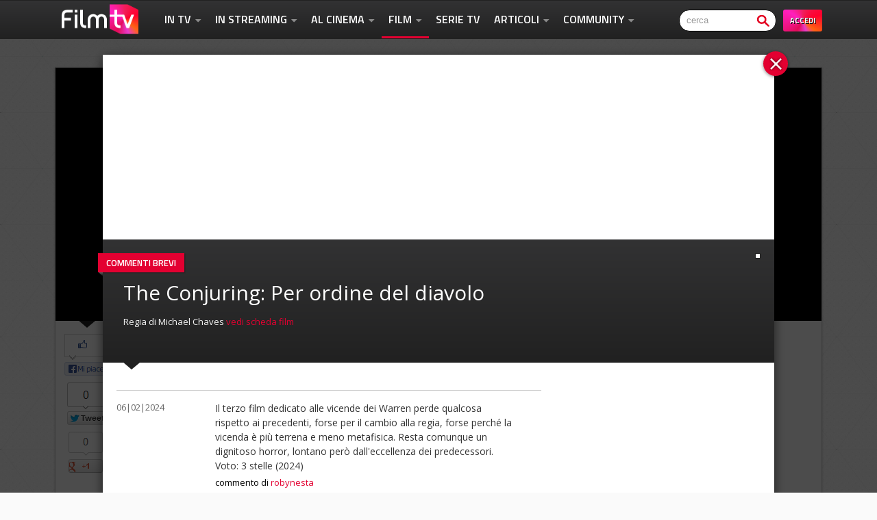

--- FILE ---
content_type: text/css
request_url: https://www.filmtv.it/public/css/modale_1371042902.css?r=A07-13
body_size: 17784
content:
@charset "utf-8";
/* FILM TV - 2013 - Banzai Media */
/* MODALE -----------------------*/

/* WRAPPER
-------------------------------------------*/
.dark-bkg{position:relative; z-index:1; background:rgba(0,0,0,.7);
-ms-filter: "progid:DXImageTransform.Microsoft.gradient(startColorstr=#B2000000,endColorstr=#B2000000)"; /* IE8 */
filter: progid:DXImageTransform.Microsoft.gradient(startColorstr=#B2000000,endColorstr=#B2000000);   /* IE6 & 7 */
zoom: 1;}
.dark-bkg .wrapper-md{position:relative; width:980px; min-height: 980px; margin:24px auto -20px; background:#fff; box-shadow:0 4px 15px rgba(0,0,0,.6);}
.dark-bkg .wrapper-md.modale-foto{position:relative; width:90%;margin:24px auto 0px; background:#212121; box-shadow:0 4px 15px rgba(0,0,0,.6);}
.dark-bkg .wrapper-md.modale-video{position:relative; width:90%;margin:24px auto 0px; background:#212121; box-shadow:0 4px 15px rgba(0,0,0,.6);}

/* behind overlay */
.behind-overlay{position:fixed; top:-7px; left:0; z-index:-1; width:100%; height:1500px;}
.behind-overlay .behind-header-wrapper{width:100%; height:189px; margin:0 0 20px; background:url("/public/images/bkg-header-wrap.png") 0 -20px repeat-x; box-shadow:0 0 2px rgba(0, 0, 0, 0.2);}
.behind-overlay .behind-wrapper{width:1118px; height:1500px; margin:0 auto; background:#fff; border:1px solid #ccc; box-shadow:0 1px 3px rgba(0, 0, 0, 0.2);}

.behind-overlay.layer-scheda .behind-header-wrapper{display:none;}
.behind-overlay.layer-scheda{padding-top:105px;}
.behind-overlay.layer-scheda .behind-wrapper .scheda{position:relative; height:370px; background:#020202;}
.behind-overlay.layer-scheda .behind-wrapper .scheda .social{position:absolute; left:1px; top:370px; width:89px; height:232px; background:url("/public/images/finta-social.png") 0 0;}

.behind-overlay.layer-utente .behind-wrapper{background:#f7f7f7; overflow:hidden;}
.behind-overlay.layer-utente .behind-wrapper .profilo{height:62px; background:#222;}
.behind-overlay.layer-utente .behind-wrapper .scheda{position:relative; height:355px; background:#fff; box-shadow:0 2px 5px #ccc;}
.behind-overlay.layer-utente .behind-wrapper .scheda .social{position:absolute; left:1px; top:370px; width:89px; height:217px; background:url("/public/images/finta-social.png") 0 -15px no-repeat;}

/* nav */

.dark-bkg .wrapper-md .nav-md a{position:absolute; top:350px; z-index:999; overflow:hidden; display:block; width:45px; height:80px; background:#e30031;
-webkit-transition:.2s all ease-in; -moz-transition:.2s all ease-in; transition:.2s all ease-in;}
.dark-bkg .wrapper-md .nav-md a.prev{left:-45px; box-shadow:-3px 0 5px rgba(0,0,0,.4) inset;
-webkit-border-radius:5px 0 0 5px; -moz-border-radius:5px 0 0 5px; border-radius:5px 0 0 5px;}
.dark-bkg .wrapper-md .nav-md a.next{right:-45px; box-shadow:3px 0 5px rgba(0,0,0,.4) inset; text-align:right;
-webkit-border-radius:0 5px 5px 0; -moz-border-radius:0 5px 5px 0; border-radius:0 5px 5px 0;}
.dark-bkg .wrapper-md .nav-md a .arrow{position:absolute; top:26px; display:block; width:17px; height:29px; background:url("/public/images/sprites.png");
-webkit-transition:.2s all ease-in; -moz-transition:.2s all ease-in; transition:.2s all ease-in;}
.dark-bkg .wrapper-md .nav-md a.prev .arrow{left:13px; background-position:-240px -340px;}
.dark-bkg .wrapper-md .nav-md a.next .arrow{right:13px; background-position:-260px -340px;}
.dark-bkg .wrapper-md .nav-md a strong{position:absolute; top:20px; display:block; width:170px; color:#fff; font-size:14px; text-transform:uppercase; font-family:'Titillium Web', Arial, sans-serif; font-weight:600;}
.dark-bkg .wrapper-md .nav-md a.prev strong{left:50px;}
.dark-bkg .wrapper-md .nav-md a.next strong{right:50px;}
.dark-bkg .wrapper-md .nav-md a .autore{position:absolute; top:38px; display:block; width:180px; font-size:12px; color:#f9f9f9;}
.dark-bkg .wrapper-md .nav-md a.prev .autore{left:45px;}
.dark-bkg .wrapper-md .nav-md a.next .autore{right:45px;}
.dark-bkg .wrapper-md .nav-md a .autore b{color:#fff; font-size:14px; font-family:'Titillium Web', Arial, sans-serif; font-weight:600;}
.dark-bkg .wrapper-md .nav-md a strong,
.dark-bkg .wrapper-md .nav-md a .autore{opacity:0;
-webkit-transition:.2s .05s opacity ease-in; -moz-transition:.2s .05s opacity ease-in; transition:.2s .05s opacity ease-in;}

/* nav FIXED */
.nav-md.jq-scroll-fixed{position:fixed; width:980px; top:111px; margin-left: -30px; z-index:99999;}

.dark-bkg .wrapper-md .nav-md a:hover{text-decoration:none;}
.dark-bkg .wrapper-md .nav-md a.prev:hover,
.dark-bkg .wrapper-md .nav-md a.next:hover{width:240px; box-shadow:0 1px 5px rgba(0,0,0,.3);
-webkit-border-radius:5px; -moz-border-radius:5px; border-radius:5px;}
.dark-bkg .wrapper-md .nav-md a:hover strong,
.dark-bkg .wrapper-md .nav-md a:hover .autore{opacity:1;}



/* BOX MODALE
-------------------------------------------*/
.section-md{position:relative;}
.section-md > header{position:relative; min-height:90px; padding:60px 350px 30px 30px; color:#999; background:#212121;
background: -webkit-gradient(linear, 0% 0%, 0% 100%, from(#323233), to(#212121)); background: -webkit-linear-gradient(top, #323233, #212121); background: -moz-linear-gradient(top, #323233, #212121); background: -ms-linear-gradient(top, #323233, #212121); }
.section-md > .head-voti-md > .regia{margin:0 0 10px; color:#f5f5f5;}
.section-md > header .title-section, .title-prenotazione{font-size:30px; line-height:36px; color:#fff; margin:0 0 15px;}
.section-md > header .title-section a{color: #ffffff;}
.section-md > header .info{position:absolute; height:28px; line-height:28px; left:-7px; top:20px;}
.section-md > header .info .etichetta{float:left; position:static; margin:0 12px 0 0;}
.section-md > header .info .data time{color:#fff; font-weight:bold; margin:0 5px 0 0;}
.section-md > header .info .num{padding:0 0 0 10px; border-left:1px solid #666;}
.section-md > header .autore,
.section-md > header .aggiornamento{display:block; clear:both;}
.section-md > header .autore a,
.section-md > header .aggiornamento time{color:#fff;}
.section-md > header .segui-pl {position:absolute; right:350px; bottom:20px; font-size:12px;}
.section-md > header .segui-pl .rss{position:relative; top:1px; display:inline-block; width:12px; height:12px; margin-left:10px; background:url("/public/images/sprites.png") -200px -110px;}
.section-md > header .non-segui-pl {position:absolute; right:350px; bottom:20px; font-size:12px;}

.section-md > header .box-autore{position:absolute; z-index:1; right:20px; top:35px; width:298px; padding:0 0 10px; border:1px solid #e4e4e4; background:#fff;
-webkit-border-radius:8px 8px 3px 3px; -moz-border-radius:8px 8px 3px 3px; border-radius:8px 8px 3px 3px;}
.section-md > header .box-autore .head{position:relative; padding:10px; margin:-1px 0 0 -1px; width:278px; border:1px solid #222; background:#333; text-align:center;
-webkit-border-radius:5px; -moz-border-radius:5px; border-radius:5px;
-webkit-transition:.2s .05s all ease-in; -moz-transition:.2s .05s all ease-in; transition:.2s .05s all ease-in;}
.section-md > header .box-autore .head:hover { cursor:pointer;}
.section-md > header .box-autore .head h2,
.section-md > header .box-autore .head h3{font-size:16px; color:#f7f7f7;}
.section-md > header .box-autore .head h3{text-transform:uppercase;}
.section-md > header .box-autore .head figure{position:relative; overflow:hidden; width:150px; margin:12px auto 10px;
-webkit-border-radius:5px 5px 0 0; -moz-border-radius:5px 5px 0 0; border-radius:5px 5px 0 0;}
.section-md > header .box-autore .head figure span{position:absolute; left:0; bottom:0; width:150px; height:34px; background:url("/public/images/sprites.png") -200px -380px;}

.section-md > header .box-autore .dati{display:block; width:270px; margin:0 auto 10px;}
.section-md > header .box-autore .dati li{float:left; width:50%; height:40px; line-height:30px; border-bottom:1px solid #e4e4e4;}
.section-md > header .box-autore .dati li a{display:block; width:96%; height:30px; padding:0 2%; margin:5px 0; border:1px solid #fff; color:#333;
-webkit-border-radius:5px; -moz-border-radius:5px; border-radius:5px;}
.section-md > header .box-autore .dati li a:hover{background:#eee; border:1px solid #ccc; text-decoration:none;}
.section-md > header .box-autore .dati li .ico{position:relative; top:2px; display:inline-block; width:20px; height:20px; margin:0 3px 0 0; background:url("/public/images/sprites.png") -240px -440px;}
.section-md > header .box-autore .dati li.seguaci .ico{background-position:-240px -440px;}
.section-md > header .box-autore .dati li.post .ico{background-position:-240px -460px;}
.section-md > header .box-autore .dati li.recensioni .ico{background-position:-240px -480px;}
.section-md > header .box-autore .dati li.liste .ico{background-position:-240px -501px;}
.section-md > header .box-autore .dati li .num{color:#e30031; font-family:'Titillium Web', Arial, sans-serif; font-weight:600;}
.section-md > header .box-autore .btn-grey{display:block; width:200px; padding:0; margin:0 auto 10px;}
.section-md > header .box-autore .manda-messaggio{width:202px; margin:0 auto;}

.section-md > header.chi-come{min-height:inherit; padding-bottom:10px;}

.section-md > header .triangle{position:absolute; left:30px; bottom:-10px; dispaly:block; width:24px; height:10px; background:url("/public/images/sprites.png") -100px -600px;}

.section-md > header .bannerRight{position:absolute; right:20px; top:20px; background:#fff; padding:3px; border:1px solid #212121;}

.section-md .content{float:left; width:610px; min-height:610px; padding:40px 20px 20px 30px;}
.cast .cast-intro {padding: 20px;}

.section-md .close-wrap .close{position:absolute; top:0; right:-5px; display:block; width:36px; height:36px; margin:-15px -15px 0 0; background:#e30031; box-shadow:0 1px 5px rgba(0,0,0,.5); z-index:1000;
-webkit-border-radius:18px; -moz-border-radius:18px; border-radius:18px;transition:all 0.5s;}
.section-md .close-wrap .close span{display:block; width:20px; height:20px; margin:9px 0 0 9px; background:url("/public/images/sprites.png") -229px -109px; text-indent:-9999px;}
.section-md .close-wrap .close:hover{background:#cc002c;}
/* Close FIXED */
.close-wrap.jq-scroll-fixed{position:fixed; top:0; width:90%; z-index:1000;}
.close-wrap.jq-scroll-fixed .close{top:80px; right:25px;}
.close-wrap.jq-scroll-fixed .close.x-right{right:-5px;}
/*.md-with-side .close-wrap.jq-scroll-fixed .close{right:25px;}*/

/* Close modale bottom */
.content_close_mod_bottom, .close_mod_bottom{display:none;}

.section-md .content p {margin:0 0; color:#555; line-height:21px;} 
.section-md .cast-md .content p {margin:0 0 15px; } 
.section-md .content p a{word-wrap:break-word;}

.section-md .condividi{padding:15px 0;}
.section-md .condividi .rilevanza{float:left; color:#333; font-size:16px; font-family:'Titillium Web', Arial, sans-serif; font-weight:600;}
.section-md .condividi .rilevanza .panel-box{display:inline;}
.section-md .condividi .rilevanza .si{padding:0 10px; margin:0 0 0 5px; text-transform:uppercase;}
.section-md .condividi .social{float:right;}
.section-md .condividi .social li{float:left; margin:0 0 0 5px;}

.section-md .nav-art-light{clear:both; padding:20px 0 15px; margin:0 0 45px; border-bottom:1px solid #e4e4e4;}
.section-md .nav-art-light .prev,
.section-md .nav-art-light .next{display:block; width:200px; font-family:'Titillium Web', Arial, sans-serif; font-weight:600; line-height:18px;}
.section-md .nav-art-light .prev:hover,
.section-md .nav-art-light .next:hover{text-decoration:none;}
.section-md .nav-art-light .prev{float:left;}
.section-md .nav-art-light .next{float:right; text-align:right;}
.section-md .nav-art-light .prev .arrow,
.section-md .nav-art-light .next .arrow{display:inline-block; width:6px; height:11px; background:url("/public/images/sprites.png") -364px -300px;}
.section-md .nav-art-light .prev .arrow{margin:0 8px 0 0;}
.section-md .nav-art-light .next .arrow{margin:0 0 0 8px; background-position:-370px -300px;}
.section-md .nav-art-light .prev strong,
.section-md .nav-art-light .next strong{font-size:14px; text-transform:uppercase; color:#333;}
.section-md .nav-art-light .prev:hover strong,
.section-md .nav-art-light .next:hover strong{color:#e30031;}
.section-md .nav-art-light .prev .autore{display:block; clear:both; margin:0 0 0 18px; color:#888;}
.section-md .nav-art-light .next .autore{float:right; display:block; margin:0 18px 0 0; clear:both; color:#888; font-size:12px;}
.section-md .nav-art-light .prev .autore b,
.section-md .nav-art-light .next .autore b{color:#2c2c2c; font-size:16px;}

.section-md .related-items{clear:both; width:910px; padding:20px 0 0; margin:0 auto; border-top:1px solid #e4e4e4;}
.section-md .related-items h1{margin:0 0 25px; font-size:16px; color:#333; text-transform:uppercase;}
.section-md .related-items ul li{float:left; width:290px; margin:0 0 0 20px;}
.section-md .related-items ul li:first-child{margin:0;}
.section-md .related-items ul li .pic{float:left; display:block; margin:0 15px 0 0;}
.section-md .related-items ul li h2 a{font-size:18px; color:#2c2c2c; line-height:18px;}
.section-md .related-items ul li .autore{font-size:12px; color:#999;}
.section-md .related-items ul li .autore a{font-size:16px; font-family:'Titillium Web', Arial, sans-serif; font-weight:600; color:#2c2c2c;}

.section-md .related-items.light{width:610px; border:none; margin:0 auto 30px;}
.section-md .related-items.light h1{margin:0 0 10px;}
.section-md .related-items.light ul{padding:20px; background:#f7f7f7;}
.section-md .related-items.light ul li{ width:270px;}


.section-md > header .visione .calendar{background:#888; color:#eee;}

/* recensioni firme */
.section-md .recensioni-firme{clear:both; width:910px; padding:30px 0 0; margin:0 auto; border-top:1px solid #d3d3d3;}
.section-md .recensioni-firme h2{font-size:26px; color:#2c2c2c; line-height:26px;}
.section-md .recensioni-firme h1{font-size:16px; color:#2c2c2c; text-transform:uppercase; margin:0 0 20px;}
.section-md .recensioni-firme .wrap-ul-firme{position:relative; width:909px; overflow:hidden;}
.section-md .recensioni-firme .mask {position:relative; overflow:hidden;}
.section-md .recensioni-firme .mask ul{position:relative; float:left; overflow:hidden; height:130px;}
.section-md .recensioni-firme ul li{float:left; display:block; width:90px; padding:0 20px; border-right:1px solid #d3d3d3;}
.section-md .recensioni-firme ul li:last-child{border:none;}
.section-md .recensioni-firme ul li:last-child{padding-right:0;}
.section-md .recensioni-firme ul li a{display:block; width:90px; text-align:center; margin:0 auto;}
.section-md .recensioni-firme ul li a img{margin:0 0 5px;}
.section-md .recensioni-firme ul li a h3{font-size:14px; color:#2c2c2c; margin:0 0 3px;}
.section-md .recensioni-firme ul li a:hover h3{text-decoration:none; color:#e30031;}
.section-md .recensioni-firme ul li a .voto-stelle{margin:0 auto;}
.section-md .recensioni-firme .prev,
.section-md .recensioni-firme .next{position:absolute; top:50px; margin-top:-13px; display:block; width:40px; height:40px; background:#333 url("/public/images/sprites.png") 0 -300px; text-indent:-9999px; cursor:pointer; opacity:0; filter: alpha(opacity = 0);
-webkit-transition:.2s .05s opacity ease-in; -moz-transition:.2s .05s opacity ease-in; transition:.2s .05s opacity ease-in;}
.section-md .recensioni-firme .next{background-position:-80px -300px; right:0;}
.section-md .recensioni-firme:hover .prev,
.section-md .recensioni-firme:hover .next{opacity:1; filter: alpha(opacity = 100);}
.section-md .recensioni-firme .prev:hover,
.section-md .recensioni-firme .next:hover{background-color:#e30031;}
.section-md .recensioni-firme .pagination-links{display:none;}


/* Modale Playlist */
.section-md .bannerRight.playlist-md{margin:330px 20px 20px 0;}
.playlist-md .section-md .sidebar,
.post-md .section-md .sidebar,
.sidebar-md{position:relative; margin:0 20px 0 0;}
.watchlist-md .section-md .sidebar{margin-top:120px;}

.section-md .content .desc-playlist{margin:0 0 30px;}
.section-md .content .desc-playlist .playfoto{float:left; margin:0 20px 20px 0;}
.section-md .content .desc-playlist .playfoto img{max-width:200px; max-height:200px;}
.section-md .content .desc-playlist p{line-height:22px; margin:0 0 10px;}
.section-md .content .desc-playlist .social li{float:left; margin:0 10px 0 0;}

.section-md .content .lista-film > header{position:relative; margin:0 0 20px; }
.section-md .content .lista-film > header > h1{padding:0 0 10px; margin:0 0 10px; border-bottom:1px solid #e4e4e4; font-size:26px;}
.section-md .content .lista-film > header > h1 span{font-size:16px;}
.section-md .content .lista-film > header .social-tool{float:left; margin:7px 0 0;}
.section-md .content .lista-film > header .wrap-select{float:right;}

.section-md .content .lista-film .item-scheda-film.last{border:none;}

.section-md .content .lista-film .altri-head{position:relative; padding:0 0 10px; margin:30px 0 0; border-bottom:1px solid #e4e4e4;}
.section-md .content .lista-film .altri-head h2{font-size:16px; text-transform:uppercase;}
.section-md .content .lista-film .altri-head .aggiungi{position:absolute; right:0; bottom:8px; font-weight:normal;}
.section-md .content .lista-film .altri-head .aggiungi span,
.section-md .content .lista-film .foot .aggiungi span{margin:0 0 0 5px;}

.section-md .content .lista-film .foot{padding:10px 0 30px; border-top:1px solid #e4e4e4; border-bottom:1px solid #e4e4e4;}
.section-md .content .lista-film .foot .esporta{float:left; font-size:12px;}
.section-md .content .lista-film .foot .aggiungi{float:right; font-weight:normal;}

.remove-playlist-item { position: absolute; top: 20px; right: 0; overflow: hidden; height: 40px; width: 200px;}
.remove-playlist-item .remove-playlist-item-step1 { position: absolute; top: 0; right: 0; font-size: 16px; color: #ccc; display: block; padding: 1px 2px; overflow: hidden; width: 1em; 
    -webkit-transition:all 0.5s ease-in; -moz-transition:all 0.5s ease-in; transition:all 0.5s ease-in; text-align: right;}
.remove-playlist-item .remove-playlist-item-step1:hover { color: #e30031; }
.remove-playlist-item .remove-playlist-item-step2 { display: block; position: absolute; top: 0; right: -10em; overflow: hidden;  
    -webkit-transition:all 0.5s ease-in; -moz-transition:all 0.5s ease-in; transition:all 0.5s ease-in; text-align: right;}
.remove-playlist-item.step2 .remove-playlist-item-step1 { width: 0; opacity: 0;}
.remove-playlist-item.step2 .remove-playlist-item-step2 { right: 0; }


/* Modale Cast */
.cast-md .cast{position:relative; left:-14px; width:950px;}
.cast-md .content.full-width{padding-top:50px !important; background:#fff !important;}
.cast-md .cast .membro-cast{float:left; width:160px; margin:0 14px 48px;}
.cast-md .cast .membro-cast a{display:block;}
.cast-md .cast .membro-cast a figure{background:#eee;}
.cast-md .cast .membro-cast a .info{width:138px; height:80px; padding:10px; border:1px solid #d3d3d3; border-top:0; text-align:center;
-webkit-border-radius:0 0 3px 3px; -moz-border-radius:0 0 3px 3px; border-radius:0 0 3px 3px;}
.cast-md .cast .membro-cast a .info .title-membro{display:table-cell; vertical-align:middle; width:138px; padding-top:20px; font-size:16px; color:#2c2c2c; line-height:18px;}
.cast-md .cast .membro-cast a:hover{text-decoration:none; box-shadow:0 1px 5px rgba(0,0,0,.3);}
.cast-md .cast .membro-cast a:hover .info{background:#eee; border-color:#eee; text-shadow:-1px -1px 0 #fff;}
.cast-md .cast .membro-cast { line-height: 1.5em; }
.cast-md .cast .membro-cast .info h2 { line-height: 1.2em; }

.cast-md .cast .membro-cast.regia a .info{background:#222; border-color:#222;}
.cast-md .cast .membro-cast.regia a .info .title-membro{display:inline; height:auto; color:#fff;}
.cast-md .cast .membro-cast.regia a .info h2{color:#e30031; font-size:16px;}
.cast-md .cast .membro-cast.regia a:hover .info{background:#111; text-shadow:-1px -1px 0 #000;}

.cast-md .cast .membro-cast.premio a{position:relative;}
.cast-md .cast .membro-cast.premio a .info{position:relative;}
.cast-md .cast .membro-cast.premio a .info h1{display:block; height:auto; margin:0 0 5px;}
.cast-md .cast .membro-cast.premio a .info p,
.cast-md .cast .membro-cast.premio a .info strong{font-size:12px; line-height:15px;}
.cast-md .cast .membro-cast.premio a .label{position:absolute; top:-7px; right:-7px; display:block; width:70px; height:70px; background:url("/public/images/sprites.png") -100px -480px; text-indent:-9999px;}

.cast-md .cast-altri{clear:both; width:920px; margin:0 auto;}
.cast-md .cast-altri .title-altri{margin:0 0 10px; font-size:22px; color:#2c2c2c;}
.cast-md .cast-altri ul{padding:15px 0; background:#ececec;}
.cast-md .cast-altri ul li{float:left; width:20%;}
.cast-md .cast-altri ul li div{padding:0 10px; border-left:1px solid #d5d5d5;}
.cast-md .cast-altri ul li:first-child div{border-left:none;}
.cast-md .cast-altri ul li div h2{font-size:14px; text-transform:uppercase; color:#111;}
.cast-md .cast-altri ul li div h3{font-size:16px;}
.cast-md .cast-altri ul li div h3 a{color:#2c2c2c;}
.cast-md .cast-minori{clear:both; width: calc(100%- 20px); margin:0 20px;}
.cast-md .cast-minori .title-altri{margin:10px 0 0 0; font-size:22px; color:#2c2c2c;}
.cast-md .cast-minori ul{padding:15px 0;columns: 3;column-gap: 20px;}



@media screen and (max-width:768px){
    .cast-md .cast-minori ul{columns: 2;}
}
@media screen and (max-width:480px){
    .cast-md .cast-minori ul{columns: 1;}
}

/* Modale Extra */
.extra-md > header .punteggi{position:absolute; top:302px; right:20px; width:306px; background:#fff; border:1px solid #d3d3d3;
-webkit-border-radius:5px 5px 3px 3px; -moz-border-radius:5px 5px 3px 3px; border-radius:5px 5px 3px 3px;}
.extra-md > header .punteggi h3{display:block; padding:10px; margin:0 0 10px; background:#323233; color:#fff; border-color:#212121; font-size:15px; text-transform:uppercase;
background: -webkit-gradient(linear, 0% 0%, 0% 100%, from(#323233), to(#212121)); background: -webkit-linear-gradient(top, #323233, #212121); background: -moz-linear-gradient(top, #323233, #212121); background: -ms-linear-gradient(top, #323233, #212121);
-webkit-border-radius:3px; -moz-border-radius:3px; border-radius:3px;}
.extra-md > header .punteggi ul{padding:0 15px;}
.extra-md > header .punteggi ul li{dispaly:block; height:16px; line-height:16px; padding:12px 10px; border-top:1px dotted #ccc;}
.extra-md > header .punteggi ul li:first-child{border-top:none;}
.extra-md > header .punteggi ul li h4{float:left; display:block; width:140px; margin:0 20px 0 0; font-size:16px; color:#2c2c2c;}
.extra-md > header .punteggi ul li .voto-pallini{float:right; display:block; width:90px; height:14px; background:url("/public/images/sprites.png") 0 -750px; text-indent:-9999px;}
.extra-md > header .punteggi ul li .voto-pallini.voto1{background-position:-72px -750px;}
.extra-md > header .punteggi ul li .voto-pallini.voto2{background-position:-54px -750px;}
.extra-md > header .punteggi ul li .voto-pallini.voto3{background-position:-36px -750px;}
.extra-md > header .punteggi ul li .voto-pallini.voto4{background-position:-18px -750px;}
.extra-md > header .punteggi ul li .voto-pallini.voto5{background-position:0 -750px;}

.extra-md .content{width:600px;}

/* Film related */
.extra-md .content .related-film{margin:0 0 35px;}
.extra-md .content .related-film h1{margin:0 0 15px; font-size:26px; color:#2c2c2c;}
.extra-md .content .related-film ul{background:#f5f5f5; padding:15px 0 0;
-webkit-border-radius:3px; -moz-border-radius:3px; border-radius:3px;}
.extra-md .content .related-film ul li{float:left; width:270px; margin:0 15px 15px;}
.extra-md .content .related-film ul li .locandina{float:left; display:block; margin:0 10px 0 0;}
.extra-md .content .related-film ul li h2{margin:0 0 10px; font-size:16px;}
.extra-md .content .related-film ul li h2 a{color:#2c2c2c;}
.extra-md .content .related-film ul li strong,
.extra-md .content .related-film ul li span{float:left; display:block; color:#888; font-size:12px;}

/* Premi */
.extra-md .content .premi{padding:0 0 20px; margin:0 0 20px; border-bottom:1px solid #d3d3d3;}
.extra-md .content .premi h1{display:block; height:27px; line-height:27px; margin:0 0 10px; font-size:26px; color:#2c2c2c;}
.extra-md .content .premi h1 span{float:left; display:block; width:32px; height:27px; margin:0 10px 0 0; background:url("/public/images/sprites-scheda.png") 0 -342px;}
.extra-md .content .premi ol li{dispaly:block; height:40px; line-height:40px; padding:0 10px; border-top:1px dotted #ccc; color:#2c2c2c; list-style:decimal inside; font-size:16px; font-family:'Titillium Web', Arial, sans-serif; font-weight:600;}
.extra-md .content .premi ol li:first-child{border:none;}

/* Note produzione */
.extra-md .content .note-prod h1{display:block; height:27px; line-height:27px; margin:0 0 20px; font-size:26px; color:#2c2c2c;}
.extra-md .content .note-prod h2{font-size:16px; text-transform:uppercase; margin:0 0 5px; color:#333;}
.extra-md .content .note-prod p{margin:0 0 20px; line-height:22px;}
.extra-md .content .note-prod .social-tool{margin:10px 0 0;}
.extra-md .content .note-prod .social-tool ul li{float:left; dispaly:block; margin:0 10px 0 0;}

/* Modale header with adv */
.with-adv > header .visione{float:left; margin:0 10px 0 0;}
.with-adv > header > .title-section{margin:0 0 5px;}
.with-adv > header .regia{margin:0 0 15px; color:#999;}
.with-adv > header .regia a{margin-left:10px; font-weight:bold;}
.with-adv > header .regia span{color:#fff;}
.with-adv > header .visione,
.head-voti-md .visione{width:420px;}
.with-adv > header .aggiungi,
.head-voti-md .aggiungi{width:140px; padding:0; margin-top:5px;}
.with-adv > header .aggiungi span{color:#e30031;}

/* Modale - Content Full-width */
.section-md .content.full-width{width: calc(100% - 40px); height:100%; padding:50px 0 20px 35px; margin:0 auto;}
.section-md .content.full-width > section > h1{margin:0 14px 30px; font-size:22px; color:#333;}


/* Modale Post */
.post-md header .visione{float:left; width:420px; margin:0 15px 0 0;}
.post-md header .aggiungi{width:140px; padding:0; margin-top:5px;}
.cont-post > h2{font-size:26px; color:#2c2c2c; margin:20px 0 5px;}
.cont-post > h3{font-size:22px; color:#2c2c2c; margin:20px 0 5px;}
.cont-post > p{margin:0 0 10px; line-height:22px;}
.cont-post .slide-video{padding:0; margin:10px 0 20px;}
.cont-post .post .video-container{margin:0 0 15px;}
.cont-post .post > h2{font-size:20px; line-height:30px;}
.cont-post .post > p{margin:0 0 15px;}
.cont-post .post > figure{width:100%;}
.cont-post .post > figure img{margin:0 auto;}
.cont-post .condividi{clear:both; border-bottom:1px solid #d3d3d3;}

/* Recensione */
.section-md > .head-recensioni-md > .title-section{margin:0 0 5px;}
.section-md > .head-recensioni-md .regia{margin:0 0 15px; color:#999;}
.section-md > .head-recensioni-md .regia a{margin-left:10px;}
.section-md > .head-recensioni-md .regia span{color:#fff;}
.section-md > .head-recensioni-md .visione{float:left; width:420px; margin:0 15px 0 0;}
.section-md > .head-recensioni-md .aggiungi{width:140px; padding:0; margin-top:5px;}
.section-md .content .spoiler{display:block; height:24px; line-height:24px; margin:0 0 20px; color:#999; font-style:italic;}
.section-md .content .spoiler span{float:left; display:block; width:24px; height:24px; margin:0 5px 0 0; background:url("/public/images/sprites.png") -150px -720px;}
.section-md .content .testata-md{width:100%; height:26px; line-height:26px; margin:0 0 30px; color:#2c2c2c;}
.section-md .content .testata-md h1{float:left; display:block; margin:0 10px 0 0; font-size:26px;}
.section-md .content .testata-md .autore{float:left; display:block; font-size:12px; line-height:33px;}
.section-md .content .testata-md .autore a{font-family:'Titillium Web', Arial, sans-serif; font-weight:600; font-size:16px; color:#2c2c2c;}
.section-md .content .testata-md .voto-stelle{float:left; display:block; margin:12px 0 0 30px;}

/* Modale Provincia */
.provincia-md > header{height:70px; min-height:70px;}
.provincia-md > header h1{line-height:70px;}
.provincia-md .content{background:url("/public/images/italy.png") 250px 20px no-repeat;}
.provincia-md .content .filtra-citta{width:600px; padding:0 0 34px; margin:0 0 20px; border-bottom:1px solid #d3d3d3;}
.provincia-md .content .filtra-citta .btn-grey{text-align:left; margin:0 10px 0 0;}
.provincia-md .content .filtra-citta .btn-grey span{float:right; position:relative; top:14px;  display:block; width:6px; height:4px; margin:0 0 0 12px; background:url("/public/images/sprites.png") -20px 0;}
.provincia-md .content .filtra-citta .regione{width:100px;}
.provincia-md .content .filtra-citta .provincia{width:130px;}
.provincia-md .content .filtra-citta .regione{width:150px;}
.provincia-md .content > h2{margin:0 0 10px; font-size:22px; color:#2c2c2c;}
.provincia-md .content .breadcrumbs{margin:0 0 15px; color:#333; font-family:'Titillium Web', Arial, sans-serif; font-weight:600; font-size:14px;}
.provincia-md .content .breadcrumbs li{float:left; display:block; margin-left:5px;}
.provincia-md .content .breadcrumbs li:first-child{margin:0;}
.provincia-md .content .breadcrumbs li a{margin:0 5px 0 0;}
.provincia-md .content .elenco-citta{padding-top:15px; border-top:1px dashed #d3d3d3;}
.provincia-md .content .elenco-citta > div{float:left; width:30%; margin-left:5%; font-family:'Titillium Web', Arial, sans-serif; font-weight:600; color:#333;}
.provincia-md .content .elenco-citta .ac{margin:0;}
.provincia-md .content .elenco-citta > div h3{margin:0 0 20px;}
.provincia-md .content .elenco-citta > div ul li{margin:0 0 10px; font-size:14px;}
.provincia-md .content .elenco-citta > div ul li a{color:#333;}
.provincia-md .content .elenco-citta > div ul li span{float:left; display:block; width:30px; margin:0 5px 0 0;}


/* Modale prenotazioni */
.tvalert-template { display: none; }
.prenotazioni-md .content{min-height:850px;}
.prenotazioni-md .content .p-pre{margin:0 0 30px;}
.prenotazioni-md .content .prenotazione-head{position:relative;  padding:0 0 10px; border-bottom: 1px solid #E4E4E4;}
.prenotazioni-md .content .prenotazione-head h1{float:left; height:40px; line-height:20px; font-size:20px; font-size:26px; line-height:34px; color:#333;}
.prenotazioni-md .content .prenotazione-head .btn{float:right;}
.prenotazioni-md .content .prenotazioni-list .head{overflow:hidden; padding:20px 0; border-bottom:1px solid #eee;}
.prenotazioni-md .content .prenotazioni-list .head .cerca{position:relative; float:left;}
.prenotazioni-md .content .prenotazioni-list .head .cerca .text{display:block; width:150px; padding:5px 30px 5px 10px; border:1px solid #999; font-style:italic; color:#999; font-size:13px;
-webkit-border-radius:3px; -moz-border-radius:3px; border-radius:3px;}
.prenotazioni-md .content .prenotazioni-list .head .cerca .button{position:absolute; top:5px; right:10px; display:block; width:18px; height:17px; border:none; background:url("/public/images/sprites.png") -200px -690px; cursor:pointer;}
.prenotazioni-md .content .prenotazioni-list .head .ordina{float:right;}
.prenotazioni-md .content .prenotazioni-list .head .ordina > span{margin:0 10px 0 0;}
.prenotazioni-md .content .prenotazioni-list table{width:600px;}
.prenotazioni-md .content .prenotazioni-list table th{width:125px; text-align:left; font-size:16px; font-family:'Titillium Web', Arial, sans-serif;}
.prenotazioni-md .content .prenotazioni-list table .th-pre{width:350px;}
.prenotazioni-md .content .prenotazioni-list table tr{display:block; border-bottom:1px dashed #d3d3d3; padding:15px 0;}
.prenotazioni-md .content .prenotazioni-list table td{width:125px; vertical-align:top;}
.prenotazioni-md .content .prenotazioni-list table .td-pre{width:350px;}
.prenotazioni-md .content .prenotazioni-list table .td-ins,
.prenotazioni-md .content .prenotazioni-list table .td-ult{font-size:12px; color:#888;}
.prenotazioni-md .content .prenotazioni-list table td ul li{display:block; clear:both;padding:6px 0 0 0; line-height:16px; margin:0 0 10px; font-size:12px; color:#888;}
.prenotazioni-md .content .prenotazioni-list table td ul li h3{font-size:14px; color:#000; font-family:'Titillium Web', Arial, sans-serif; font-weight:600;}
.prenotazioni-md .content .prenotazioni-list table td ul li span{float:left; width:110px;}
.prenotazioni-md .content .prenotazioni-list table td ul li b{float:left;width:210px;font-size:14px; color:#000; font-family:'Titillium Web', Arial, sans-serif; font-weight:600;}
.prenotazioni-md .content .prenotazioni-list table td ul li a{margin:0 10px 0 0; font-weight:bold;}
.prenotazioni-md .content .prenotazioni-list table td ul li.buttons { padding-top:10px;height: 32px; line-height: 30px;}
.prenotazioni-md .content .prenotazioni-list table td ul li.scadenza a.btn { display: none; }
.prenotazioni-md .content .prenotazioni-list table td ul li.scaduta b { color: red; }
.prenotazioni-md .content .prenotazioni-list table td ul li.scaduta a.btn { display: inline-block; padding: 0 15px; line-height: 24px; height: 24px; margin-left: 5px;}

.prenotazioni-md .panel-pre{position:absolute; left:4%; top:390px; z-index:1; width:84%; padding:20px 4%; background:#fff; border:1px solid #ccc; box-shadow:0 2px 5px #ccc;}
.prenotazioni-md .panel-pre .chiudi{display:block; position:absolute; z-index: 6; top:10px; right:10px; width:20px; height:20px; border:1px solid #ccc; text-indent:-9999px; background:#f0f0f0 url("/public/images/sprites.png") -240px -720px; cursor:pointer;}
.prenotazioni-md .panel-pre .chiudi:hover{background-color:#e30031; background-position:-260px -720px; border-color:#c5032d;}

.prenotazioni-md .panel-pre > div b{margin:0 0 10px; display:block;}
.prenotazioni-md .panel-pre > div p{margin:0 0 10px;}
.prenotazioni-md .panel-pre > div p.black{color:#000;}
.prenotazioni-md .panel-pre > div p .alert{color:#e30031;}
.prenotazioni-md .panel-pre > div .riga{clear:both; overflow:hidden; margin:0 0 15px;}
.prenotazioni-md .panel-pre > div .campo{float:left; overflow:hidden; margin:0 30px 0 0;}
.prenotazioni-md .panel-pre > div .campo label{float:left; display:block; height:32px; line-height:32px; margin:0 10px 0 0; font-size:12px; color:#888;}
.prenotazioni-md .panel-pre > div .campo input{padding:7px 10px; border:1px solid #ccc; font-size:12px; color:#888;}
.prenotazioni-md .panel-pre > div .campo select{width:150px; padding:6px 10px; border:1px solid #ccc; font-size:12px; color:#888;}
.prenotazioni-md .panel-pre > div .salva{float:right; margin:10px 0 0; clear:both;}

.prenotazioni-md .panel-pre .film{overflow:hidden; padding:0 0 10px; margin:0 0 20px; border-bottom:1px dashed #ddd;}
.prenotazioni-md .panel-pre .film .campo.titolo input{width:300px;}
.prenotazioni-md .panel-pre .film .campo.avvisami{float:right; margin:0;}

.prenotazioni-md .panel-pre .trasmissione .anno{margin:0 10px 0 0;}
.prenotazioni-md .panel-pre .trasmissione .anno input{width:32px; padding:7px 5px;}
.prenotazioni-md .panel-pre .trasmissione .paese{margin:0 30px 0 20px;}
.prenotazioni-md .panel-pre .trasmissione .paese select{width:160px;}
.prenotazioni-md .panel-pre .trasmissione .genere {float:right; margin:0;}
.prenotazioni-md .panel-pre .trasmissione .genere select{width:232px;}
.prenotazioni-md .panel-pre .trasmissione .regia{margin:0 0 0 221px;}
.prenotazioni-md .panel-pre .trasmissione .regia input{width:200px;}
.prenotazioni-md .panel-pre .trasmissione .attore{float:right; margin:0;}
.prenotazioni-md .panel-pre .trasmissione .attore input{width:210px;}
.prenotazioni-md .panel-pre .trasmissione .voti,
.prenotazioni-md .panel-pre .trasmissione .notifiche{float:right;}
.prenotazioni-md .panel-pre .trasmissione .avvisami{float:right; margin:0 0 0 32px;}
.prenotazioni-md .panel-pre .trasmissione .avvisami select{width:232px;}
.prenotazioni-md .panel-pre .trasmissione .notifiche select{width:228px;}
.prenotazioni-md .section-md .head{ clear:both; padding:0 0 10px; margin:20px 0 10px 0; border-bottom:1px solid #d3d3d3; height: 40px;}
.prenotazioni-md .menu-filtri { width: auto; float: left; }
.prenotazioni-md .cerca-box { clear: both; }
.prenotazioni-md .section-md .sidebar{margin-top:120px;}


/* Modale Blacklist */
.blacklist-md .section-md > header > h1{margin-top:30px;}
.blacklist-md .content h1{display:block; padding:0 0 5px; border-bottom:1px solid #d4d4d4; font-size:26px; color:#333;}
.blacklist-md .content ul.blacklist li{display:block; overflow:hidden; padding:20px 0; border-bottom:1px dashed #d4d4d4;}
.blacklist-md .content ul.blacklist li .avatar{float:left; display:block; padding:1px; margin:0 10px 0 0; border:1px solid #ccc;}
.blacklist-md .content ul.blacklist li h3{float:left; display:block; height:52px; line-height:75px; font-size:14px; color:#222;}
.blacklist-md .content ul.blacklist li .togli{float:right; height:52px; line-height:75px; margin:0 90px 0 0; color:#000; font-size:12px;}
.blacklist-md .content ul.blacklist li .togli span{display:inline-block; width:12px; height:12px; margin:0 3px 0 0; background:url("/public/images/sprites.png") -260px -690px;}


/* Modale Botta e risposta */
.bottarisp-md .section-md > header > h1{margin-top:30px;}
.bottarisp-md .content-bottarisp > p{margin:0 0 30px;}
.bottarisp-md .content-bottarisp .campo{overflow:hidden; margin:15px 0;}
.bottarisp-md .content-bottarisp .campo label{float:left; display:block; width:150px; margin:0 20px 0 0; text-align:right; font-size:12px; color:#888;}
.bottarisp-md .content-bottarisp .campo .editor{float:right; width:430px;}
.bottarisp-md .content-bottarisp .campo .editor .panel{height:28px; border:1px solid #ccc; background:#f5f5f5;
-webkit-border-radius:3px 3px 0 0; -moz-border-radius:3px 3px 0 0; border-radius:3px 3px 0 0;}
.bottarisp-md .content-bottarisp .campo .editor .panel ul{overflow:hidden; margin:4px 0 0 8px;}
.bottarisp-md .content-bottarisp .campo .editor .panel ul li{float:left; display:block;}
.bottarisp-md .content-bottarisp .campo .editor .panel ul li.left{border-left:1px solid #ccc; padding:0 0 0 5px;}
.bottarisp-md .content-bottarisp .campo .editor .panel ul li.italic{padding:0 5px 0 0;}
.bottarisp-md .content-bottarisp .campo .editor .panel ul li a{display:block; width:18px; height:18px; margin:0 2px; text-indent:-9999px; border:1px solid #f5f5f5; background:url("/public/images/sprites.png") 0 0;
-webkit-border-radius:3px; -moz-border-radius:3px; border-radius:3px;}
.bottarisp-md .content-bottarisp .campo .editor .panel ul li.bold a{background-position:-260px -770px;}
.bottarisp-md .content-bottarisp .campo .editor .panel ul li.italic a{background-position:-280px -770px;}
.bottarisp-md .content-bottarisp .campo .editor .panel ul li.left a{background-position:-300px -770px;}
.bottarisp-md .content-bottarisp .campo .editor .panel ul li.right a{background-position:-320px -770px;}
.bottarisp-md .content-bottarisp .campo .editor .panel ul li a.select{border-color:#ccc; background-color:#ddd; box-shadow:0 1px 2px rgba(0,0,0,.2) inset;}
.bottarisp-md .content-bottarisp .campo .editor .panel ul li a:hover,
.bottarisp-md .content-bottarisp .campo .editor .panel ul li a.select:hover{border-color:#ddd;}
.bottarisp-md .content-bottarisp .campo .editor textarea.editor-br {width:408px; height:50px; padding:10px; border:1px solid #ccc; border-width:1px 1px; margin:4px 0;}
.bottarisp-md .content-bottarisp .invia{float:right;}


/* Modale Avatar */
.avatar-md .section-md > header > h1{margin-top:30px;}
.content-avatar .head{padding:0 0 10px; margin:0 0 10px; border-bottom:1px solid #d3d3d3;}
.content-avatar .head h2{font-size:18px; color:#333;}
.content-avatar .head p{font-size:14px; color:#bbb;}
.content-avatar .avatar-editor{overflow:hidden;}
.content-avatar .avatar-editor .originale{float:left; width:400px;}
.content-avatar .avatar-editor .anteprima{float:right; width:186px;}
.content-avatar .avatar-editor .anteprima .big{ float:right;clear:both; margin:0 0 15px;}
.content-avatar.avatar-editor .anteprima .little{clear:both; float:right; margin:0 0 15px;}
.content-avatar .avatar-editor .anteprima .btn{clear:both; float:right; margin:0 0 10px;}

.content-avatar .avatar-editor .anteprima .big {position:relative; width:150px; height:150px; overflow:hidden;}
.content-avatar .avatar-editor .anteprima .big span{position:absolute; left:0; bottom:0; width:150px; height:34px; background:url("/public/images/sprites.png") -200px -300px;}

.content-avatar .avatar-editor .anteprima .little { width:45px; height:45px; overflow:hidden; }

.content-avatar .avatar-editor .anteprima .big img { max-width: none; }
.content-avatar .avatar-editor .anteprima .little img { max-width: none; }

.content-avatar .avatar-editor .anteprima small{display:block; clear:both; text-align:right; font-size:12px; color:#888;}
.content-avatar .avatar-editor .anteprima small a{color:#000; text-decoration:underline;}
.content-avatar .avatar-editor .anteprima small a:hover{text-decoration:none;}

.content-avatar .avatar-forms { padding: 5px; margin-bottom: 20px; }
.content-avatar .avatar-forms form { float: left; }
.content-avatar .avatar-forms form.avatar-web { margin-right: 10px; padding-right:10px; border-right: 1px dotted #999; }
.content-avatar .avatar-forms form label { display: block; float: none; margin-bottom: 10px; }
.content-avatar .avatar-forms form input{padding:7px 10px; border:1px solid #ccc; font-size:12px; color:#888; margin: 0; width: 300px;}
.content-avatar .avatar-forms form iframe { display: none; }

/* Modale Messaggi */
.messaggi-md .section-md > header > h1{margin-top:30px;}
.messaggi-md .content .head{overflow:hidden; padding:0 0 10px; margin:0 0 20px; border-bottom:1px solid #d3d3d3;}
.messaggi-md .content .head .avatar{float:left; display:block; padding:1px; margin:0 10px 0 0; border:1px solid #ccc;}
.messaggi-md .content .head p{float:left; margin:15px 0 0; font-size:12px; color:#888;}
.messaggi-md .content .head p a{font-size:14px; font-family:'Titillium Web', Arial, sans-serif; font-weight:600;}
.messaggi-md .content .head .bl{float:right; height:50px; line-height:85px; margin:0; color:#000; font-size:12px;}
.messaggi-md .content .head .bl span{display:inline-block; width:12px; height:12px; margin:0 3px 0 0; background:url("/public/images/sprites.png") -260px -690px;}
.messaggi-md .content .head .bl.blacklist-out { display:none; }
.messaggi-md .content .head .bl.blacklist-out span{background-position:-260px -690px;}
.messaggi-md .content .head .bl.blacklist-in span{background-position:-280px -690px;}

.messaggi-md .content .empty-list{display:block; padding:30px 15px; margin:0 0 20px; background:#eee; color:#888; text-align:center; font-size:14px; font-family:'Open Sans', Arial, sans-serif;}
.messaggi-md .content .empty-list span{color:#333;}

.messaggi-md .content .messaggi-list > .carica{display:block; width:180px; margin:0 auto 20px; font-family:'Titillium Web', Arial, sans-serif; font-size:14px; font-weight:600;}
.messaggi-md .content .messaggi-list > .carica span{position:relative; top:-2px; display:inline-block; width:6px; height:3px; margin:0 5px 0 0; background:url("/public/images/sprites.png") -150px 0;}
.messaggi-md .content .messaggi-list > ul{border-bottom:1px solid #d3d3d3;}
.messaggi-md .content .messaggi-list > ul > li{display:block; overflow:hidden; margin:0 0 30px;}
.messaggi-md .content .messaggi-list > ul > li .user{float:left; width:90px;}
.messaggi-md .content .messaggi-list > ul > li .user .avatar{display:block; width:45px; padding:1px; margin:0 0 5px; border:1px solid #ccc;}
.messaggi-md .content .messaggi-list > ul > li .user h3{margin:0 0 5px; font-size:14px; line-height:14px; color:#e30031; font-family:'Titillium Web', Arial, sans-serif; font-weight:600;}
.messaggi-md .content .messaggi-list > ul > li .user time{display:block; font-size:11px; line-height:13px; color:#888;}
.messaggi-md .content .messaggi-list > ul > li .balloon{position:relative; float:right; width:504px;}
.messaggi-md .content .messaggi-list > ul > li .balloon .msg{float:right; width:470px; padding:15px 10px; background:#e8e8e8;}
.messaggi-md .content .messaggi-list > ul > li .balloon .msg p{font-size:12px;}
.messaggi-md .content .messaggi-list > ul > li .balloon .msg q{display:block; padding:5px 0 5px 8px; margin:0 0 10px 8px; border-left:3px solid rgba(0,0,0,.15); color:#888; font-style:italic; font-size:13px;}
.messaggi-md .content .messaggi-list > ul > li .balloon .actions{float:right; width:470px; padding:5px 10px; margin:1px 0 0; background:#e8e8e8;}
.messaggi-md .content .messaggi-list > ul > li .balloon .actions ul{overflow:hidden; float:right;}
.messaggi-md .content .messaggi-list > ul > li .balloon .actions ul li{float:left; margin:0 0 0 10px; font-size:12px;}
.messaggi-md .content .messaggi-list > ul > li .balloon .actions ul li a{color:#666;}
.messaggi-md .content .messaggi-list > ul > li .balloon .actions ul li a span{display:inline-block; width:10px; height:10px; background:url("/public/images/sprites.png") -340px -770px;}
.messaggi-md .content .messaggi-list > ul > li .balloon .actions ul li a.rispondi span{background-position:-350px -770px;}
.messaggi-md .content .messaggi-list > ul > li .balloon .triangle{position:absolute; top:12px; left:0; display:block; width:14px; height:20px; background:url("/public/images/sprites.png") 0 -800px;}

.messaggi-md .content .messaggi-list > ul > li.you .deleted-message,
.messaggi-md .content .messaggi-list > ul > li.you .unread-message{display:none; font-size:12px;}
.messaggi-md .content .messaggi-list > ul > li.dest-status-unread .unread-message { display: inline; color: #999; }
.messaggi-md .content .messaggi-list > ul > li.other.dest-status-deleted { display: none; }
.messaggi-md .content .messaggi-list > ul > li.you.dest-status-deleted { opacity: 0.7; }
.messaggi-md .content .messaggi-list > ul > li.you.dest-status-deleted .deleted-message { display: inline; color: #999; }
.messaggi-md .content .messaggi-list > ul > li.other.my-status-unread .balloon .msg p { font-weight: bold; }

.messaggi-md .content .messaggi-list > ul > li.you .user{float:right;}
.messaggi-md .content .messaggi-list > ul > li.you .user .avatar{float:right;}
.messaggi-md .content .messaggi-list > ul > li.you .user h3{float:right; display:block; clear:both; text-align:right}
.messaggi-md .content .messaggi-list > ul > li.you .user time{float:right; clear:both; text-align:right}
.messaggi-md .content .messaggi-list > ul > li.you .balloon{float:left; text-align:right;}
.messaggi-md .content .messaggi-list > ul > li.you .balloon .msg,
.messaggi-md .content .messaggi-list > ul > li.you .balloon .actions{float:left; background:#ddeeff; text-align:left;}
.messaggi-md .content .messaggi-list > ul > li.you .balloon .triangle{left:auto; right:0; background-position:-30px -800px;}

.messaggi-md .content .messaggi-list .blacklisted{width:100%; margin:20px auto; text-align:center;}
.messaggi-md .content .messaggi-list .blacklisted h4{color:#e30031; font-size:14px; font-family:'Open Sans', Arial, sans-serif;}
.messaggi-md .content .messaggi-list .blacklisted h4 span{position:relative; top:6px; display:inline-block; width:24px; height:24px; background:url("/public/images/sprites.png") -150px -720px;}

.messaggi-md .content .messaggi-list .scrivi-msg{position:relative; overflow:hidden; padding:20px 0 15px; border-bottom:1px solid #d3d3d3;}
.messaggi-md .content .messaggi-list .scrivi-msg h4{height:68px; margin:0 0 20px; font-size:16px;}
.messaggi-md .content .messaggi-list .scrivi-msg .user{position:absolute; right:0; top:20px; width:90px;}
.messaggi-md .content .messaggi-list .scrivi-msg .user .avatar{float:right; width:45px; padding:1px; margin:0 0 5px; border:1px solid #ccc;}
.messaggi-md .content .messaggi-list .scrivi-msg .user h3{display:block; clear:both; font-size:14px; line-height:14px; color:#e30031; font-family:'Titillium Web', Arial, sans-serif; font-weight:600; text-align:right;}
.messaggi-md .content .messaggi-list .scrivi-msg .campo{margin:0 0 20px;}
.messaggi-md .content .messaggi-list .scrivi-msg .campo label{margin:0 15px 0 0; font-size:12px; color:#888;}
.messaggi-md .content .messaggi-list .scrivi-msg .campo input{width:280px; padding:5px 10px; border:1px solid #ccc;
-webkit-border-radius:3px; -moz-border-radius:3px; border-radius:3px;}
.messaggi-md .content .messaggi-list .editor{margin:0 0 10px;}
.messaggi-md .content .messaggi-list .editor textarea{width:578px; height:100px; padding:10px; border:1px solid #ccc; margin:0;}
.messaggi-md .content .messaggi-list .invia{float:right;}

.sidebar-md-msg{margin: 104px 23px 0 0; position: relative;}


/* Modale Magnifici */
.magnifici-md .section-md > header > h1{margin-top:30px;}
.magnifici-md .section-md .head{overflow:hidden; clear:both; padding:0 0 10px; margin:10px 0 0; border-bottom:1px solid #d3d3d3;}
.magnifici-md .section-md .head h2{float:left; font-size:26px; color:#333;}
.magnifici-md .section-md .head .btn{float:right;}
.magnifici-md .section-md .cerca-box{overflow:hidden; padding:20px 0; border-bottom:1px solid #eee;}
.magnifici-md .section-md .cerca-box .cerca{position:relative; float:left;}
.magnifici-md .section-md .cerca-box .cerca .text{display:block; width:150px; padding:5px 30px 5px 10px; border:1px solid #999; font-style:italic; color:#999; font-size:13px;
-webkit-border-radius:3px; -moz-border-radius:3px; border-radius:3px;}
.magnifici-md .section-md .cerca-box .cerca .button{position:absolute; top:5px; right:10px; display:block; width:18px; height:17px; border:none; background:url("/public/images/sprites.png") -200px -690px; cursor:pointer;}
.magnifici-md .section-md .cerca-box .ordina{float:right;}
.magnifici-md .section-md .cerca-box .ordina > span{margin:0 10px 0 0;}
.magnifici-md .section-md .content .pic{float:left; margin:0 20px 10px 0;}
.magnifici-md .section-md .content .foot{overflow:hidden; padding:15px 0 40px;}
.magnifici-md .section-md .content .foot .aggiungi{float:right;}


/* Modale Videoteca */
.videoteca-md .section-md > header > h1{margin-top:30px;}
.videoteca-md .section-md .head{ clear:both; padding:0 0 10px; margin:20px 0 10px 0; border-bottom:1px solid #d3d3d3; height: 40px;}
.videoteca-md .section-md .head h2{float:left; font-size:26px; color:#333;}
.videoteca-md .section-md .head .btn{float:right;}
.videoteca-md .section-md .cerca-box{clear:both;overflow:hidden; padding:20px 0; border-bottom:1px solid #eee;}
.videoteca-md .section-md .cerca-box .cerca{position:relative; float:left;}
.videoteca-md .section-md .cerca-box .cerca .text{display:block; width:150px; padding:5px 30px 5px 10px; border:1px solid #999; font-style:italic; color:#999; font-size:13px;
-webkit-border-radius:3px; -moz-border-radius:3px; border-radius:3px;}
.videoteca-md .section-md .cerca-box .cerca .button{position:absolute; top:5px; right:10px; display:block; width:18px; height:17px; border:none; background:url("/public/images/sprites.png") -200px -690px; cursor:pointer;}
.videoteca-md .section-md .cerca-box .ordina{float:right;}
.videoteca-md .section-md .cerca-box .ordina > span{margin:0 10px 0 0;}
.videoteca-md .section-md .menu-filtri ul li a{padding:0 6px;}
.videoteca-md .section-md .menu-filtri ul li a span{clear:both; font-size:11px; font-family:'Open Sans', Arial, sans-serif;}
.videoteca-md .section-md .foot{padding:15px 0 30px;}
.videoteca-md .section-md .foot .aggiungi{float:right;}
.videoteca-md .menu-filtri { width: auto; float: left; }


/* Modale Watchlist */
.watchlist-md .section-md > header > h1{margin-top:30px;}
.watchlist-md .section-md .head{clear:both; padding:0 0 10px; margin:20px 0 10px 0; border-bottom:1px solid #d3d3d3; height: 40px;}
.watchlist-md .section-md .head h2{float:left; font-size:26px; color:#333;}
.watchlist-md .section-md .head .btn{float:right;}
.watchlist-md .section-md .cerca-box{clear:both;overflow:hidden; padding:10px 0 20px 0; border-bottom:1px solid #eee;}
.watchlist-md .section-md .cerca-box .cerca{position:relative; float:left;}
.watchlist-md .section-md .cerca-box .cerca .text{display:block; width:150px; padding:5px 30px 5px 10px; border:1px solid #999; font-style:italic; color:#999; font-size:13px;
-webkit-border-radius:3px; -moz-border-radius:3px; border-radius:3px;}
.watchlist-md .section-md .cerca-box .cerca .button{position:absolute; top:5px; right:10px; display:block; width:18px; height:17px; border:none; background:url("/public/images/sprites.png") -200px -690px; cursor:pointer;}
.watchlist-md .section-md .cerca-box .ordina{float:right;}
.watchlist-md .section-md .cerca-box .ordina > span{margin:0 10px 0 0;}
.watchlist-md .section-md .foot{padding:15px 0 30px;}
.watchlist-md .section-md .foot .aggiungi{float:right;}
.watchlist-md .menu-filtri { width: auto; float: left; }

/* Modale Voti */
.head-voti-md .visione{float:left; margin:0 15px 0 0;}
.content-voti-md{background:#fff !important; padding-top:40px !important;}
.content-voti-md .box-voti{position:relative; margin:0;}
.content-voti-md .box-voti h2{position:relative; font-size:26px; color:#2c2c2c;}
.content-voti-md .box-voti h2 .ring{position:absolute; right:490px; top:-10px;}
.content-voti-md .box-voti h2 .ring span{color:#2c2c2c;}
.content-voti-md .box-voti h3{margin:20px 0 30px; font-size:16px; color:#2c2c2c; text-transform:uppercase;}
.content-voti-md .box-voti .riepilogo{position:relative;}
.content-voti-md .box-voti .riepilogo li{width:150px; overflow:hidden; margin:0 0 5px;}
.content-voti-md .box-voti .riepilogo li .voto-stelle{float:left; display:block; margin:5px 0 0 0;}
.content-voti-md .box-voti .riepilogo li .num-voti{float:right; display:block; width:46px; height:20px; line-height:20px; border:1px solid #d3d3d3; color:#555; font-size:12px; text-align:center;
-webkit-border-radius:3px; -moz-border-radius:35px; border-radius:3px;}
.content-voti-md .box-voti .riepilogo li.totale{position:absolute; top:0; left:180px; display:block; width:68px; height:40px; line-height:20px; padding:7px 0; border:1px solid #d3d3d3; color:#555; font-family:'Titillium Web', Arial, sans-serif; font-weight:600; font-size:18px; text-align:center;
-webkit-border-radius:3px; -moz-border-radius:35px; border-radius:3px;}
.content-voti-md .box-voti .riepilogo li.totale span{display:block; font-size:14px; text-transform:uppercase;}

.content-voti-md .recensioni-firme{padding-bottom:40px;}
.content-voti-md .voti-preferiti{border-bottom:1px solid #d3d3d3;}
.content-voti-md .tuo-voto{position:absolute; width:140px; right:0; top:180px;}
.content-voti-md.tuo-voto h4{font-size:22px; color:#555; text-align:center;}
.content-voti-md .tuo-voto .star-rating{margin:0 auto;}
.content-voti-md .voti-firme h2,
.content-voti-md .voti-preferiti h2,
.content-voti-md .voto-pubblico h2,
.content-voti-md .voto-critica h2{display:inline-block; margin:0 15px 0 0;}
.content-voti-md .voto-pubblico,
.content-voti-md .voto-critica{float:left; width:350px; padding-top:20px;}
.content-voti-md .voto-pubblico{padding-right:60px;}
.content-voti-md .voto-critica{width:430px;}
.content-voti-md .plus{position: absolute; left:340px; top:245px; color:#e30031; font-size: 40px; font-weight: bold;}

/*-- MODALE COMMENTI --*/
.section-md > .head-commenti-md > .regia{margin:0 0 10px; color:#f5f5f5;}
.content-commenti-md{background:#fff !important; padding-top:40px !important;}


.content-commenti-md .box-commenti .commento{
    position: relative;
    padding: 15px 0;
    border-top: 1px solid #ccc;
}
.content-commenti-md .box-commenti .commento time{
    display: block;
    color: #666;
    margin-right: 20px;
    margin-bottom: 5px;
}
.content-commenti-md .box-commenti .commento > div p{
    font-weight: normal;
    color: #333;
    font-size: 14px;
    margin-bottom: 5px;
  margin-right: 30px;
}

.content-commenti-md .box-commenti .commento .chiudi{
  display:block;
          position:absolute; 
          z-index: 6; 
          top:5px; 
          right: 5px;
  width:20px;
  height:20px;
  border:1px solid #ccc;
    text-indent:-9999px;
  background:#f0f0f0 url("/public/images/sprites.png") -240px -720px;
  cursor:pointer;}

@media screen and (min-width:768px){
	.content-commenti-md .box-commenti{
		width: calc(100% - 320px);
	}
	.content-commenti-md .box-commenti .commento time{
		float: left;
        width: 20%;
	}
	.content-commenti-md .box-commenti .commento > div{
		float: left;
        width: 75%;
	}
}

/* Modale Trailer */
/*.dark-bkg .wrapper-md.trailer-md{min-height:160px;}*/
.dark-bkg .wrapper-md.trailer-md .section-md .content.full-width{min-height:160px;}
.section-md > .trailer-md-header{min-height: inherit; padding: 17px 360px 10px 70px;}
.section-md > .trailer-md-header h1,
.section-md > .trailer-md-header .regia{margin-left:15px;}
.section-md > .trailer-md-header .visione .calendar{background:#e30031;}
.section-md > .trailer-md-header .bannerRight{top:145px;}
.section-md .content.full-width{padding: 0 20px; background:#212121;}

.section-md > .trailer-md-header .social-tool{position:absolute; right:340px; top:24px;}
.section-md > .trailer-md-header .social-tool ul .tw iframe{max-width:100px; width:auto !important;}

.section-md .content .thumb-list-trailer{position:relative; width:574px; padding:20px 18px 10px; background:#111;}
.section-md .content .thumb-list-trailer .wrapper-list{position:relative; width:574px; overflow:hidden;}
.section-md .content .thumb-list-trailer ul{display:block; width:1152px; height:auto;}
.section-md .content .thumb-list-trailer ul li{float:left; display:block;}
.section-md .content .thumb-list-trailer ul li article{width:162px; height:auto; margin:0 15px;}
.section-md .content .thumb-list-trailer ul li article a{color:#fff; text-decoration:none;}
.section-md .content .thumb-list-trailer ul li article a:hover{color:#e3002b;}
.section-md .content .thumb-list-trailer ul li article a figure{position:relative; width:162px; height:90px; margin:0 0 5px;}
.section-md .content .thumb-list-trailer ul li article a figure span{position:absolute; right:10px; bottom:10px; width:40px; height:40px; text-indent:-9999px; background:url("/public/images/sprites.png") 0 -250px;}
.section-md .content .thumb-list-trailer ul li article a:hover figure span{background-position:-40px -250px;}
.section-md .content .thumb-list-trailer ul li article a h1{font-size:13px; line-height:18px; font-family:'Open Sans', Arial, sans-serif; font-weight:bold;}
.section-md .content .thumb-list-trailer ul li article a h1 span{font-weight:normal;}
.section-md .content .thumb-list-trailer .nav .prev,
.section-md .content .thumb-list-trailer .nav .next{position:absolute; top:50%; margin-top:-13px; display:block; width:13px; height:25px; background:url("/public/images/sprites.png") -13px -308px; text-indent:-9999px; cursor:pointer;}
.section-md .content .thumb-list-trailer .nav .prev{left:12px; background-position:-13px -308px;}
.section-md .content .thumb-list-trailer .nav .prev:hover{background-position:-53px -308px;}
.section-md .content .thumb-list-trailer .nav .next{right:12px; background-position:-94px -308px;}
.section-md .content .thumb-list-trailer .nav .next:hover{background-position:-134px -308px;}

/* Modale Sala */
.section-md .content .cinema-indirizzo{padding:0 0 20px; border-bottom:1px solid #eee;}
.section-md .content .cinema-indirizzo h2{margin:0 0 5px; font-size:18px; font-family: 'Open Sans',Arial,sans-serif;}
.section-md .content .cinema-indirizzo ul{margin:0 0 15px;}
.section-md .content .cinema-indirizzo ul li{color:#888; font-size:14px;}

/* Modale Foto */
.section-md > .foto-md-header{min-height:inherit; padding:17px 360px 10px 110px;}
.section-md > .foto-md-header h1,
.section-md > .foto-md-header .regia{margin-left:15px;}
.section-md > .foto-md-header h1 span.icon-back, .section-md > .trailer-md-header h1 span.icon-back{width: 20px; height: 23px; display: inline-block; background: url("/public/images/sprites.png") no-repeat -148px -72px; margin-left: 10px;}
.section-md > .foto-md-header .visione .calendar{background:#e30031;}
.section-md > .foto-md-header .bannerRight{top:145px; z-index:1;}

.section-md > .foto-md-header .social-tool{position:absolute; right:340px; top:24px;}
.section-md > .foto-md-header .social-tool ul .tw iframe{max-width:100px; width:auto !important;}


.section-md .content .foto{position:relative; width: calc(100% - 330px); background:#111; box-shadow:0 0 8px #000 inset;min-height: 640px;}
.section-md .content .foto img{margin: auto;position: absolute; bottom: 0; left: 0; top: 0; right: 0; max-height: 640px;}  
.section-md .content .thumb-list-foto{position:relative; width:574px; padding:20px 18px 10px; background:#111;display: none;}
.section-md .content .thumb-list-foto .wrapper-list{position:relative; width:574px; overflow:hidden;}
.section-md .content .thumb-list-foto ul{display:block; width:1152px; height:auto;}
.section-md .content .thumb-list-foto ul li{float:left; display:block;}
.section-md .content .thumb-list-foto ul li article{width:162px; height:auto; margin:0 15px;}
.section-md .content .thumb-list-foto ul li article a{color:#fff; text-decoration:none;}
.section-md .content .thumb-list-foto ul li article a:hover{color:#e3002b;}
.section-md .content .thumb-list-foto ul li article a figure{position:relative; width:162px; height:90px; margin:0 0 5px;}
.section-md .content .thumb-list-foto ul li article a figure span{position:absolute; right:10px; bottom:10px; width:40px; height:40px; text-indent:-9999px; background:url("/public/images/sprites.png") -200px -250px;}
.section-md .content .thumb-list-foto ul li article a:hover figure span{background-position:-240px -250px;}
.section-md .content .thumb-list-foto ul li article a h1{font-size:13px; line-height:18px; font-family:'Open Sans', Arial, sans-serif; font-weight:bold;}
.section-md .content .thumb-list-foto ul li article a h1 span{font-weight:normal;}
.section-md .content .foto nav .prev,
.section-md .content .foto nav .next{position:absolute; left:0; top:0; float:left; display:block; height:100%;}
.section-md .content .foto nav .prev{width:20%;}
.section-md .content .foto nav .next{left:auto; right:0; width:20%;}
.section-md .content .thumb-list-foto .nav .prev,
.section-md .content .thumb-list-foto .nav .next,
.section-md .content .foto nav .prev span,
.section-md .content .foto nav .next span{position:absolute; top:50%; margin-top:-13px; display:block; width:13px; height:25px; background:url("/public/images/sprites.png") -13px -308px; text-indent:-9999px; cursor:pointer;}

.section-md .content .thumb-list-foto .nav .prev{left:12px; background-position:-13px -308px;}
.section-md .content .thumb-list-foto .nav .prev:hover{background-position:-53px -308px;}
.section-md .content .thumb-list-foto .nav .next{right:12px; background-position:-94px -308px;}
.section-md .content .thumb-list-foto .nav .next:hover{background-position:-134px -308px;}

.section-md .content .foto nav .prev span,
.section-md .content .foto nav .next span{display:block; width:40px; height:40px; background-color:#333; background-position:0 -300px; opacity:0; filter: alpha(opacity = 0);
-webkit-transition:.2s .05s opacity ease-in; -moz-transition:.2s .05s opacity ease-in; transition:.2s .05s opacity ease-in;}
.section-md .content .foto nav .next span{background-position:-80px -300px; right:0;}
.section-md .content .foto:hover nav .prev span,
.section-md .content .foto:hover nav .next span{opacity:1; filter: alpha(opacity = 100);}
.section-md .content .foto nav .prev:hover span,
.section-md .content .foto nav .next:hover span{background-color:#e30031;}

/* modale foto div a scomparsa */
.section-md .content .foto .all-image-content {display: block; position: absolute; top: 0; left: 0; z-index: 99999; height: 100%;  background:rgba(0,0,0, 1); width: 100%;
-ms-filter: "progid:DXImageTransform.Microsoft.gradient(startColorstr=#B2000000,endColorstr=#B2000000)"; /* IE8 */
filter: progid:DXImageTransform.Microsoft.gradient(startColorstr=#B2000000,endColorstr=#B2000000);   /* IE6 & 7 */}
.section-md .content .foto .all-image-content .slimScrollDiv{position: relative;overflow: hidden;width: auto;height: 640px;}
.section-md .content .foto .all-image-content .clickme{display:none;}
.section-md .content .foto .all-image-content ul {overflow: hidden;width: auto;height: 640px;}
.section-md .content .foto .all-image-content ul li {position:relative;display: inline-block; float: left; width:calc(20% - 10px); margin: 5px; overflow: hidden;}

.section-md .content .foto .all-image-content ul li a {width:300px; height: 150px;display: table-cell;vertical-align: middle;text-align: center; background: #111;
-ms-filter: "progid:DXImageTransform.Microsoft.gradient(startColorstr=#B2000000,endColorstr=#B2000000)"; /* IE8 */
filter: progid:DXImageTransform.Microsoft.gradient(startColorstr=#B2000000,endColorstr=#B2000000);   /* IE6 & 7 */}
.section-md .content .foto .all-image-content ul li a:hover { background:rgba(0,0,0,.5);
-ms-filter: "progid:DXImageTransform.Microsoft.gradient(startColorstr=#B2000000,endColorstr=#B2000000)"; /* IE8 */
filter: progid:DXImageTransform.Microsoft.gradient(startColorstr=#B2000000,endColorstr=#B2000000);   /* IE6 & 7 */}
.section-md .content .foto .all-image-content ul li a img.thumb-elenco-foto.horizontal {}
.section-md .content .foto .all-image-content ul li a img.thumb-elenco-foto.vertical{}
.section-md .content .foto .all-image-content ul li a img.thumb-elenco-foto {bottom: 0; height: auto; left: 0; margin: auto; max-height: 100%; max-width: 100%; position: absolute; right: 0; top: 0; width: auto;}

/* pulsante guarda immagini */
.section-md .content .photo-description .clickme{border: 1px #3d3d3d solid;width: 120px;text-align:center; display: inline-block; padding: 5px 8px; margin-top:15px;
-webkit-border-radius:3px; -moz-border-radius:3px; border-radius:3px;
-webkit-transition:all .2s ease-in; -moz-transition:all .2s ease-in; transition:all .2s ease-in; color:#fff;}
.section-md .content .photo-description .clickme:hover{ background:#3d3d3d; text-decoration: none;}
.section-md .content .photo-description .clickme img{display: inline-block; margin-right: 5px; }

.section-md .content .photo-description .clickme-download{border: 1px #3d3d3d solid;width: 120px;text-align:center; display: inline-block; padding: 5px 8px; margin-top:15px;
-webkit-border-radius:3px; -moz-border-radius:3px; border-radius:3px;
-webkit-transition:all .2s ease-in; -moz-transition:all .2s ease-in; transition:all .2s ease-in;}
.section-md .content .photo-description .clickme-download:hover{ background:#3d3d3d; text-decoration:none;}
.section-md .content .photo-description .clickme-download img{display: inline-block; margin-right: 5px; }

/* posizionamento social modale foto */
.dark-bkg .wrapper-md.modale-foto .section-md .content.full-width.full-width-gallery .social-tool{right: 0; margin-top: -86px; margin-right: 204px;width: 100px;}
.dark-bkg .wrapper-md.modale-foto .section-md .content.full-width.full-width-gallery .social-tool li{margin-bottom:10px;}



.section-md .content .foto .box-social{position:absolute; left:0; bottom:0; display:block; width:90%; padding:10px 5%;  color:#fff; background:rgba(0,0,0,.7); opacity:0; filter: alpha(opacity = 0);
-webkit-transition:.2s .05s opacity ease-in; -moz-transition:.2s .05s opacity ease-in; transition:.2s .05s opacity ease-in;
-ms-filter: "progid:DXImageTransform.Microsoft.gradient(startColorstr=#B2000000,endColorstr=#B2000000)"; /* IE8 */
filter: progid:DXImageTransform.Microsoft.gradient(startColorstr=#B2000000,endColorstr=#B2000000);   /* IE6 & 7 */
zoom: 1;
}
.section-md .content .foto:hover .box-social{opacity:1; filter: alpha(opacity = 100);display: none;}
.section-md .content .foto .box-social .social{float:left;}
.section-md .content .foto .box-social .social li{float:left; margin:0 10px 0 0;}
.section-md .content .foto .box-social .zoom{float:right; display:block; width:20px; height:20px; text-indent:-9999px; background:url("/public/images/sprites.png") -200px -690px; opacity:.6; filter: alpha(opacity = 60);}
.section-md .content .foto .box-social .zoom:hover{opacity:1; filter: alpha(opacity = 100);}


/* tag side */
.section-md .content .photo-description {position:absolute; top:70px; right:20px; width:308px; color:#fff;}
.section-md .content .photo-description .num-foto{display:block; padding:0 0 5px; margin:0 0 10px; /* border-bottom:1px solid #333; */ font-size:13px; color:#eee;text-align: center;line-height: 50px;margin-bottom: 300px;}
.section-md .content .photo-description .num-foto strong{color:#fff; font-size:15px;}
.section-md .content .photo-description .didascalia{color:#fff;border-bottom: 1px #333 solid;padding-bottom: 10px;}
.section-md .content .photo-description .regia {margin: 10px 0;border-bottom: 1px #333 solid;padding-bottom: 10px;}
.section-md .content .photo-description .regia span{ color: #fff;}
.section-md .content .photo-description .regia a{margin-top: 10px; display: block;}
.section-md .content .photo-description .img-nav{display: block; height: 50px; margin-bottom: 20px;}
.section-md .content .photo-description a.img-prev{display: inline-block; width: 80px; height: 50px; float: left; text-indent: -9999px;background: #e30031 url("/public/images/sprites.png") 17px -293px; }
.section-md .content .photo-description a.img-next{display: inline-block; width: 80px; height: 50px; float: right; text-indent: -9999px;background: #e30031 url("/public/images/sprites.png") -59px -293px; }

.section-md .content .tag-side{position:absolute; top:69px; right:20px; width:308px; color:#fff;}
.section-md .content .tag-side .didascalia{color:#fff; margin-bottom: 10px; padding-bottom: 10px; border-bottom: 1px #333 solid; }
.section-md .content .tag-side .regia {padding-bottom: 10px;  border-bottom: 1px #333 solid;}
.section-md .content .tag-side .regia span {color: #fff;}
.section-md .content .tag-side .regia a {margin-top: 10px; display: block;}


.section-md .content .tag-side .box-tag{margin:20px 0;}
.section-md .content .tag-side .box-tag h3{font-size:15px; text-transform:uppercase; margin:0 0 10px;}
.section-md .content .tag-side .box-tag ul li{float:left; display:block;}
.section-md .content .tag-side .box-tag ul li .tag{display:block; height:24px; line-height:24px; padding:0 10px; margin:0 10px 10px 0; background:#444; color:#fff;
-webkit-border-radius:3px; -moz-border-radius:3px; border-radius:3px;}
.section-md .content .tag-side .box-tag ul li .tag:hover{text-decoration:none; background:#e30031;}

.section-md .content .tag-side .box-tag ul li .tag.aggiungi{background:#eee; color:#333;}
.section-md .content .tag-side .box-tag ul li .tag.aggiungi span{font-weight:bold; color:#e30031;}
.section-md .content .tag-side .box-tag ul li .tag.aggiungi:hover{background:#e30031; color:#fff;}
.section-md .content .tag-side .box-tag ul li .tag.aggiungi:hover span{color:#fff;}

.section-md .content .tag-side .box-last-tag{position:relative; width:288px; padding:10px; background:#111;}
.section-md .content .tag-side .box-last-tag h3{font-size:15px; text-transform:uppercase; margin:0 24px 10px;}
.section-md .content .tag-side .box-last-tag .wrap{overflow:hidden; width:240px; margin:0 auto;}
.section-md .content .tag-side .box-last-tag .wrap .mask{position:relative; overflow:hidden;}
.section-md .content .tag-side .box-last-tag .wrap ul{position:relative; float:left; overflow:hidden;}
.section-md .content .tag-side .box-last-tag .wrap ul li{float:left; display:block; width:240px; margin:0 48px 0 0;}
.section-md .content .tag-side .box-last-tag .wrap ul li .pic{position:relative; display:table-cell; vertical-align:middle; width:240px; height:135px; background:#222; box-shadow:0 0 1px #000 inset;}
.section-md .content .tag-side .box-last-tag .wrap ul li .pic img{text-align:center; max-height:145px; margin:0 auto;}
.section-md .content .tag-side .box-last-tag .wrap ul li .title{display:block; margin:5px 0 0; text-align:center;}
.section-md .content .tag-side .box-last-tag .prev,
.section-md .content .tag-side .box-last-tag .next{position:absolute; top:50%; margin-top:-13px; display:block; width:13px; height:25px; background:url("/public/images/sprites.png") -13px -308px; text-indent:-9999px; cursor:pointer;}
.section-md .content .tag-side .box-last-tag .prev{left:10px;}
.section-md .content .tag-side .box-last-tag .next{right:10px; background-position:-94px -308px;}
.section-md .content .tag-side .box-last-tag .prev:hover{background-position:-53px -308px;}
.section-md .content .tag-side .box-last-tag .next:hover{background-position:-134px -308px;}
.section-md .content .tag-side .box-last-tag .pagination-links{display:none;}

/* pulsante guarda altri video - modale video */
.section-md .content .tag-side .clickme-trailer{border: 1px #3d3d3d solid;width: 120px;text-align:center; display: inline-block; padding: 5px 8px; margin-top:15px;
-webkit-border-radius:3px; -moz-border-radius:3px; border-radius:3px;
-webkit-transition:all .2s ease-in; -moz-transition:all .2s ease-in; transition:all .2s ease-in;}
.section-md .content .tag-side .clickme-trailer:hover{ background:#3d3d3d;}
.section-md .content .tag-side .clickme-trailer img{display: inline-block; margin-right: 5px; }


/* modale foto div a scomparsa modale video */
.modale-video .section-md .content .foto .all-image-content {display: block; position: absolute; top: 0; left: 0; z-index: 99999;width: 100%; height: 100%;  background:rgba(0,0,0,1);}
.modale-video .section-md .content .foto .all-image-content .slimScrollDiv{position: relative;overflow: hidden;width: auto;height: 640px; width: 100%;}
.modale-video .section-md .content .foto .all-image-content .clickme{display:none;}
.modale-video .section-md .content .foto .all-image-content ul {overflow: hidden;width: auto;height: 640px;}
.modale-video .section-md .content .foto .all-image-content ul li {position:relative;display: inline-block; float: left; width:calc(50% - 10px); margin: 5px; overflow: hidden; height: auto;}
.modale-video .section-md .content .foto .all-image-content ul li a {width:300px; height: 220px; display: block;vertical-align: middle;text-align: center; background: #1111;}
.modale-video .section-md .content .foto .all-image-content ul li a:hover { background:rgba(0,0,0,.5);
-ms-filter: "progid:DXImageTransform.Microsoft.gradient(startColorstr=#B2000000,endColorstr=#B2000000)"; /* IE8 */
filter: progid:DXImageTransform.Microsoft.gradient(startColorstr=#B2000000,endColorstr=#B2000000);   /* IE6 & 7 */}
.modale-video .section-md .content .foto .all-image-content ul li a img.thumb-elenco-foto.horizontal {}
.modale-video .section-md .content .foto .all-image-content ul li a img.thumb-elenco-foto.vertical{}
.modale-video .section-md .content .foto .all-image-content ul li a img.thumb-elenco-foto {bottom: 0; height: auto; left: 0; margin: auto; max-height: 100%; max-width: 100%; position: absolute; right: 0; top: 0; width: auto;}
.modale-video .section-md .content .foto .all-image-content ul li a figure span{display: none;/* position:absolute; overflow:hidden; right:10px; bottom:10px; width:40px; height:40px; text-indent:-9999px; background:url("/public/images/sprites.png") -400px -250px; text-indent:-9999px; */}
.modale-video .section-md .content .foto .all-image-content ul li a h2 {position: absolute; bottom: 0;width: 100%; text-align: center;}
/* posizionamento social modale video */
.modale-video .section-md .section-md .social-tool{right: 0;margin-top: 0;margin-right: 161px;width: 166px;position: absolute;top: 600px;}
.modale-video .section-md .section-md .social-tool li{margin-bottom:10px;}

/* posizionamento pulsanti foto modale video */
.modale-video .section-md .content .tag-side .img-nav{display: block; height: 50px; margin-bottom: 300px;}
.modale-video .section-md .content .tag-side .num-foto{display:block; padding:0 0 5px; margin:0 0 10px; /* border-bottom:1px solid #333; */ font-size:13px; color:#eee;text-align: center;line-height: 50px;margin-bottom: 300px;}
.modale-video .section-md .content .tag-side .num-foto strong{color:#fff; font-size:15px;}
.modale-video .section-md .content .tag-side h1.didascalia{color:#fff;border-bottom: 1px #333 solid;padding-bottom: 10px; font-size: 22px;}
.modale-video .section-md .content .tag-side .regia {margin: 10px 0;border-bottom: 1px #333 solid;padding-bottom: 10px;}
.modale-video .section-md .content .tag-side .regia span{ color: #fff;}
.modale-video .section-md .content .tag-side .regia a{margin-top: 10px; display: block;}
.modale-video .section-md .content .tag-side a.img-prev{display: inline-block; width: 80px; height: 50px; float: left; text-indent: -9999px;background: #e30031 url("/public/images/sprites.png") 17px -293px; }
.modale-video .section-md .content .tag-side a.img-next{display: inline-block; width: 80px; height: 50px; float: right; text-indent: -9999px;background: #e30031 url("/public/images/sprites.png") -59px -293px; }


/* modale foto persona */
.section-md > .header-persona h1{margin-bottom:20px;}
.section-md > .header-persona{min-height:90px;}
.section-md .content-persona .tag-side h2{font-size:18px; margin:0 0 10px;}

/* modale foto tag */
.section-md > .header-tag{min-height:45px;}
.section-md .content-tag .tag-side h2{font-size:18px; margin:0 0 10px;}


/* Scrivi recensione, post, lista */
.section-md .scrivi{padding:30px;}
.section-md .scrivi > h1{color:#2C2C2C; font-size:22px; margin:0 0 5px;}
.section-md .scrivi h2{color:#2C2C2C; font-size:18px; margin:0 0 5px;}
.section-md .scrivi p{margin:0 0 15px; color:#555; line-height:21px;}
.section-md .scrivi .campo{padding:20px 0; border-bottom:1px solid #ccc;}
.section-md .scrivi .campo input.text{float:left; display:block; padding:6px 10px; border:1px solid #ccc;
border-radius:3px; -webkit-border-radius:3px; -moz-border-radius:3px;}
.section-md .scrivi .campo textarea{border:1px solid #ccc; color:#999;}
.section-md .scrivi .campo textarea:focus{border-color:#aaa; color:#000;}
.section-md .scrivi .campo input.text:focus,
.section-md .scrivi .campo textarea:focus{color:#333; border-color:#aaa; box-shadow:0 1px 3px #eee inset;}

.section-md .scrivi .titolo .text{width:50%; margin:0 15px 0 0; color:#bfbfbf; font-size:15px; font-style:italic;}
.section-md .scrivi .titolo .text.ok { font-style: normal; font-weight: bold; color: #666; } /* aggiunto da S* */
.section-md .scrivi .campo.testo textarea{width:96%; height:400px; padding:20px 2%; margin:0 0 10px; font-family:Arial, Helvetica, sans-serif;
border-radius:3px; -webkit-border-radius:3px; -moz-border-radius:3px;}
.section-md .scrivi .campo.introduzione textarea{height:150px;}
.section-md .scrivi .campo.testo .salva{float:right;}
.section-md .scrivi .campo.voto{background:#f5f5f5; padding:20px; border-top:1px solid #ccc;}
.section-md .scrivi .campo.voto .star-rating{float:left; margin:4px 15px 0 0;}
.section-md .scrivi .campo.spoiler h2 span{float:left; display:block; width:24px; height:24px; margin:0 5px 0 0;background:url("/public/images/sprites.png") -150px -720px;}
.section-md .scrivi .campo.spoiler label{float:left; display:block; margin:0 20px 0 0;}
.section-md .scrivi .campo.commenti label{display:block; margin:0 0 10px;}
.section-md .scrivi .pubblica{float:right; margin:20px 0 40px;}

/* commento breve */
.commento-breve textarea{
    width: calc(100% - 40px);
	height: 100px;
	padding: 20px;
	font-family: 'Open Sans', Arial, sans-serif;
    font-size: 11pt;
	border: 1px solid #ccc;
    -webkit-border-radius: 3px;
       -moz-border-radius: 3px;
    		border-radius: 3px;
}

/* punteggi */
.section-md .scrivi .punteggio{
	margin-bottom: 20px;
	border-top: none !important;
}

.section-md .scrivi .punteggio > ul > li{
	padding: 5px 10px;
	border-top: 1px dotted #ccc;				
}
.section-md .scrivi .punteggio > ul > li:first-child{
	border-top: none;
}
.section-md .scrivi .punteggio > ul > li h4{
	float: left;
	display: block;
	width: 100px;
	font-size: 16px;
}

.section-md .scrivi .punteggio > ul > li .voto-pallini{
	float:left;
	margin-right: 20px;
}

.section-md .scrivi .punteggio .voto-pallini{position:relative; top: 6px; width:86px; height:14px; background:url("//www.filmtv.it//public/images/sprites.png") -90px -750px;}
.section-md .scrivi .punteggio .voto-pallini li{float:left; width:14px;}
.section-md .scrivi .punteggio .voto-pallini li a{position:absolute; z-index:20; display:block; width:18px; height:14px; text-indent:-9999px; text-decoration:none;}

.section-md .scrivi .punteggio .voto-pallini li a:hover,
.section-md .scrivi .punteggio .voto-pallini.voto1 .p1,
.section-md .scrivi .punteggio .voto-pallini.voto2 .p2,
.section-md .scrivi .punteggio .voto-pallini.voto3 .p3,
.section-md .scrivi .punteggio .voto-pallini.voto4 .p4,
.section-md .scrivi .punteggio .voto-pallini.voto5 .p5{background:url("//www.filmtv.it//public/images/sprites.png") 0 -750px;}
.section-md .scrivi .punteggio .voto-pallini .p1{left:0; width:18px; z-index: 5;}
.section-md .scrivi .punteggio .voto-pallini .p1:hover,
.section-md .scrivi .punteggio .voto-pallini.voto1 .p1{width:18px;}
.section-md .scrivi .punteggio .voto-pallini .p2{left:0x; width:36px;  z-index: 4;}
.section-md .scrivi .punteggio .voto-pallini .p2:hover,
.section-md .scrivi .punteggio .voto-pallini.voto2 .p2{width:36px;}
.section-md .scrivi .punteggio .voto-pallini .p3{left: 0; width:54px; z-index: 3;}
.section-md .scrivi .punteggio .voto-pallini .p3:hover,
.section-md .scrivi .punteggio .voto-pallini.voto3 .p3{width:54px;}
.section-md .scrivi .punteggio .voto-pallini .p4{left: 0;  width:72px; z-index: 2;}   
.section-md .scrivi .punteggio .voto-pallini .p4:hover,
.section-md .scrivi .punteggio .voto-pallini.voto4 .p4{width:72px;}
.section-md .scrivi .punteggio .voto-pallini .p5{left: 0;  width:86px; z-index: 1;}
.section-md .scrivi .punteggio .voto-pallini .p5:hover,
.section-md .scrivi .punteggio .voto-pallini.voto5 .p5{width:86px;}


.saving { display: none; }
.saving img.saving-feedback { display: inline-block; margin-right:5px; }

/*-- --*/ 
.section-md .scrivi .campo.collegamenti .text{width:50%; margin:0 15px 0 0; color:#bfbfbf; font-size:15px; font-style:italic;}
.section-md .scrivi .campo.collegamenti .riga{margin:0 0 15px;}
.section-md .scrivi .campo.collegamenti .riga .num{float:left; width:30px; height:32px; line-height:32px; margin:0 10px 0 0; font-size:18px; font-weight:bold; text-align:right; color:#666;}
.section-md .scrivi .campo.collegamenti .riga .commento{clear:both; margin:20px 0 10px;}
.section-md .scrivi .campo.collegamenti .riga .commento{padding:0 0 0 40px;}
.section-md .scrivi .campo.collegamenti .riga .commento textarea{width:50%; height:50px; padding:20px 2%; margin:0 0 10px; font-family:Arial, Helvetica, sans-serif;
border-radius:3px; -webkit-border-radius:3px; -moz-border-radius:3px;}
.section-md .scrivi .campo.collegamenti .etichette{clear:both; margin-top:15px;}
.section-md .scrivi .campo.collegamenti .etichette .plus{float:left; display:block; padding:0 12px; margin:0 10px 0 0; font-size:20px; font-weight:bold;}
.section-md .scrivi .campo.numerati .etichette .plus{margin-left:40px;}
.section-md .scrivi .campo.collegamenti .etichette span{float:left; display:block; height:32px; line-height:32px; font-size:16px;}
.section-md .scrivi .campo.radio-horizontal label{float:left; display:block; margin:0 20px 0 0;}
.section-md .scrivi .campo.collegamenti .text.notplaceholder { color: #333; }


/* PAGINA PRENOTAZIONE */
.content-prenotazione b{margin:0 0 10px; display:block;}
.content-prenotazione p{margin:0 0 10px;}
.content-prenotazione p.black{color:#000;}
.content-prenotazione p .alert{color:#e30031;}
.content-prenotazione .riga{clear:both; overflow:hidden; margin:0 0 15px;}
.content-prenotazione .campo{float:left; overflow:hidden; margin:0 30px 0 0;}
.content-prenotazione .campo label{float:left; display:block; height:32px; line-height:32px; margin:0 10px 0 0; font-size:12px; color:#888;}
.content-prenotazione .campo input{padding:7px 10px; border:1px solid #ccc; font-size:12px; color:#888;}
.content-prenotazione .campo select{width:150px; padding:6px 10px; border:1px solid #ccc; font-size:12px; color:#888;}
.content-prenotazione .salva{float:right; margin:10px 0 0; clear:both;}

.content-prenotazione .film{overflow:hidden; padding:0 0 10px; margin:0 0 20px; border-bottom:1px dashed #ddd;}
.content-prenotazione .film .campo.titolo input{width:300px;}
.content-prenotazione .film .campo.avvisami{float:right; margin:0;}


.content-prenotazione .trasmissione .anno{margin:0 10px 0 0;}
.content-prenotazione .trasmissione .anno-da{margin-left:82px;}
.content-prenotazione .trasmissione .anno input{width:32px; padding:7px 5px;}
.content-prenotazione .trasmissione .paese{float:right; clear:both; margin:20px 240px 0 0;}
.content-prenotazione .trasmissione .paese select{width:232px;}
.content-prenotazione .trasmissione .genere{float:right; margin:20px 240px 0 0;}
.content-prenotazione .trasmissione .genere select{width:232px;}
.content-prenotazione .trasmissione .regia{float:right; margin:0 240px 0 0;}
.content-prenotazione .trasmissione .regia input{width:210px;}
.content-prenotazione .trasmissione .attore{float:right; clear:both; margin:20px 240px 0 0;}
.content-prenotazione .trasmissione .attore input{width:210px;}
.content-prenotazione .trasmissione .voti,
.content-prenotazione .trasmissione .notifiche{float:right;}
.content-prenotazione .trasmissione .avvisami{float:right; margin:0 0 0 32px;}
.content-prenotazione .trasmissione .avvisami select{width:232px;}
.content-prenotazione .trasmissione .notifiche select{width:228px;}




/* aggiunti S* */
.lista-aumentabile .template { display: none; }
.lista-aumentabile .template .riga { display: none; }


.jq-scroll-fixed{position:fixed !important;}

.playlist-altri { display: none; }
.backclosemodal { position: absolute; width: 100%; height:100%; }
.playlist-item-rilevanza.selected { color: #e30031!important; }
.playlist-item-rilevanza-mostra { color: #999; }
.playlist-item-rilevanza-mostra i { font-style: normal; font-size: 75%; }
.playlist-item-rilevanza-mostra b { color: #e30031; }

.section-md > header .box-autore .follow-user-tool .follow-user { display: block; }
.section-md > header .box-autore .follow-user-tool .unfollow-user { display: none; }
.section-md > header .box-autore .follow-user-tool.following .follow-user { display: none; }
.section-md > header .box-autore .follow-user-tool.following .unfollow-user { display: block; }
.section-md > header .box-autore h2 a { color: white; }
.section-md > header .box-autore h2 a:hover { color:#e30031; }
.section-md > header .box-autore a.profilo { display: block; color: #666; text-decoration:none;
-webkit-transition:.2s all ease-in; -moz-transition:.2s all ease-in; transition:.2s all ease-in;}
.section-md > header .box-autore .head:hover a.profilo { display: block; color: #e30031;}

/* scrivi playlist */
.reload-copertina { float: right; margin: 10px 0;}
.scelta-copertina { border: 1px solid #ccc; padding: 3px; clear: both;}
.scelta-copertina figure { width: 114px; height: 114px; float: left; }
.scelta-copertina figure a { display: block; width: 100px; height: 100px; border: 2px solid white; padding: 2px; margin: 3px;}
.scelta-copertina figure img { border: none; padding: 0; margin: 0; position: relative; top: 50px; left: 50px; max-width: 100px; max-height: 100px;-webkit-transform: translate(-50%,-50%); -moz-transform: translate(-50%,-50%); -ms-transform: translate(-50%,-50%); transform: translate(-50%,-50%); }
.scelta-copertina figure a:hover { border-color: #e30031;}
.scelta-copertina figure a.selected { border-color: #666;}

.copertina-scelta { float: right; border: 1px solid #ccc; padding: 5px; margin: 10px 0; display: none; }
.copertina-scelta img { max-width: 200px; max-heigth: 200px; }
.copertina-scelta.zoom img { max-width: 500px; max-heigth: 500px; }

.activate-ordering { float: right; }
.riga { position: relative; }
.ordering-up {
    position: absolute;
    top: 35px;
    left: 0;
    padding: 0 10px;
    font-size: 14px;
    -ms-transform: rotate(90deg);
    -webkit-transform: rotate(90deg);
    -moz-transform: rotate(90deg);
    -o-transform: rotate(90deg);
    transform: rotate(90deg);
    display:none;
}
.ordering-down {
    position: absolute;
    top: 70px;
    left: 0;
    padding: 0 10px;
    font-size: 14px;
    -ms-transform: rotate(90deg);
    -webkit-transform: rotate(90deg);
    -moz-transform: rotate(90deg);
    -o-transform: rotate(90deg);
    transform: rotate(90deg);
    display:none;
}

.ordered .ordering-up, .ordered .ordering-down { display: block;  }
#loading-covers { float: right; margin: 20px 10px; }

.periodo-att{position:relative; margin-left: 10px;}
.periodo-att h3{margin:0 0 24px -12px;font-size:14px; text-transform:uppercase;}
.periodo-att ul li{position:relative; float:left; display:block; width:24px; height:8px; margin:0 2px 0 0; font-size:13px; color:#999; background:url("/public/images/attivita.png") left 0 no-repeat;}
.periodo-att ul li:last-child{width:5px;}
.periodo-att ul li span{position:absolute; top:-20px; left:-20%;}
.periodo-att ul li.long span{left:-50%;}
.periodo-att ul li:last-child span{left:-5px;}
.periodo-att ul li.active{background-position:left -8px;}
.periodo-att ul li.active span{color:#000;}
.periodo-att ul li.ultimo{background-position:left -16px;}



/*
.meride-video-container {position: relative;
width: 100% !important;
height: 100% !important;
overflow: hidden;
max-width: 980px;
max-height: 260px;
padding-top: 21.544%;
margin: 50px auto 0;
} / * Dopo aver messo lo script userAgent a fine body * /

.meride-video-container embed,
.meride-video-container object {
position: absolute;
top: 0;
left: 0;
width: 100% !important;
height: 100% !important;
}

/ * il primo div non ha classe e contiene il video * /
.meride-video-container > div {width:100% !important; height:0 !important; padding-top: 56.25%; background:transparent !important; border:0px !important; overflow:hidden;}
.meride-video-container > div > video {width:100% !important; height:99% !important; position:absolute; top:0; left:0}

/ * Layer che fa da preload * /
.meride-video-container .meride-mobilelayer {background:transparent !important; width:100% !important; height:100% !important; z-index:100 !important; border:0px  !important;}
.meride-video-container .meride-mobilelayer .meride-initial-content-elements {width:100% !important; height:100% !important; }
.meride-video-container .meride-mobilelayer .mm-controls {width:100% !important; height:100% !important;}

.meride-video-container .mm-playbig-btn {
height: 100% !important;
margin-left: 0px !important;
margin-top: 0px !important;
width: 100% !important;
left:0 !important;
top: 0 !important;
background-size:15%;
background-position:center center;
}

.video-container { overflow:hidden;}

.video-container.mobile {
    
}

*/

.meride-video-container { margin: 50px auto 0;} /* aggiunta nov 2016 richiesta dc /*

/* MODALE SERIE TV
-------------------------------------------*/

/* CAST E RECENSIONI HEADER*/
.serie-md > header{min-height: 170px;}
.serie-md > header .ep{margin-bottom: 15px;color: #fff;}
.serie-md > header .ep a{font-weight: bold; margin-left: 10px;}
.serie-md > header .visione{width: calc(100% - 20px);}


/* Scheda Head - regia e cast */
.serie-md > header .vedi-cast{display:block; padding:10px; margin-bottom: 10px;
-webkit-border-radius:3px; -moz-border-radius:3px; border-radius:3px;
-webkit-transition:all .2s ease-in; -moz-transition:all .2s ease-in; transition:all .2s ease-in;}
.serie-md > header .vedi-cast:hover{text-decoration:none; background:#333;}
.serie-md > header p{color:#fff;}
.serie-md > header p span{color:#ccc;}
.serie-md > header p.regia{margin:0 0 6px;}
.serie-md > header p.cast strong{color:#e30031; display:block; font-weight:bold;}
.serie-md > header p.cast:hover strong{text-decoration:underline;}


/* tv */
.serie-md > header .visione.tv{margin-bottom: 10px;}
.serie-md > header .visione.tv > span{float:left; padding:0 3px; margin-left:0;}
.serie-md > header .visione.tv .calendar{background:#e30031;}
.serie-md > header .visione.tv > span:before{content:""; border-left: 1px solid #fff; margin-right:3px;}
.serie-md > header .visione.tv > span.dove{margin-left: 15px;}
.serie-md > header .visione.tv > span.dove:before{display: none;}
.serie-md > header .visione.tv > span.dove,
.serie-md > header .visione.tv > span.canale,
.serie-md > header .visione.tv > span.se{font-size: 16px; text-transform: uppercase; font-weight:600; font-family: 'Titillium Web', Arial, sans-serif;}
.serie-md > header .visione.tv .vedi-tutto{float:right; color:#fff;}

/* Streaming */
.serie-md > header .visione.streaming{font-family: "Titillium Web",Arial,sans-serif;}
.serie-md > header .visione.streaming .dove{float:left; display: block; font-size: 14px; font-weight: 600; text-transform: uppercase; margin:0 15px;}
/* .serie-md > header .visione.streaming li{float: left; display: block; height: 30px;}
.serie-md > header .visione.streaming li:before{content:""; display:inline-block; height:12px; border-right: 1px solid #fff;}
.serie-md > header .visione.streaming li a{position: relative; top: 6px; display:inline-block; height: 30px; background:url("/public/images/sprite-serietv.png"); margin: 0 15px; text-indent: -9999px;}
.serie-md > header .visione.streaming li a.sky{width:38px; background-position: 0 -50px;}
.serie-md > header .visione.streaming li a.netflix{width:61px; background-position: 0 -80px;}*/

.serie-md > header .visione .vedi-tutto{float: right; color: #fff; font-weight: normal; font-family: "Titillium Web",Arial,sans-serif; font-size: 14px;}
.serie-md > header .visione .vedi-tutto:after{content:""; display: inline-block; width: 0; height: 0; border-style: solid; border-width: 4px 0 4px 4px; border-color: transparent transparent transparent #ffffff; margin-left: 5px}

.serie-md > header .visione.streaming li{float: left; display: block; height: 18px;
    margin-top: 3px;
    padding-top:4px;
    padding-left: 10px;
    margin-left: 0px;
    margin-bottom: 10px;}
.serie-md > header .visione.streaming li:first-child { padding-left: 0; border-left: none; margin-left:0;}


/* RECENSIONI */
.serie-md .recensioni h2{font-size: 23px;}

.serie-md .recensioni .menu-filtri{margin-bottom: 0;}
.serie-md .recensioni .menu-filtri li{width: calc(50% - 2px)}

.serie-md .recensioni .recensioni-piu-meno{width:560px; padding:0 30px; margin:0 0 30px;}

.serie-md .recensioni .recensioni-piu-meno article{position:relative; float:right; width:520px; padding:20px 0;}
.serie-md .recensioni .recensioni-piu-meno article header{margin:0 0 10px;}
.serie-md .recensioni .recensioni-piu-meno article header h1{font-size:24px;}
.serie-md .recensioni .recensioni-piu-meno article header .info .avatar{position:absolute; left:-68px; top:30px; width:48px; height:48px;}
.serie-md .recensioni .recensioni-piu-meno article header .info time,
.serie-md .recensioni .recensioni-piu-meno article header .info .autore{font-size:12px; color:#999;}
.serie-md .recensioni .recensioni-piu-meno article header .info .autore a{color:#2c2c2c; font-size:13px; font-weight:600;}
.serie-md .recensioni .recensioni-piu-meno article header .info .voto-stelle{position:relative; top:-2px; display:inline-block; margin:0 0 0 30px; vertical-align:middle;}

/* LISTA ELEMENTI
-------------------------------------------*/
.serie-md #item-list-container{position:relative; left: -30px; width:660px; background: #f7f7f7;}
.serie-md .items-list{position:relative; left: 60px;width: 450px;padding: 10px 0 80px 29px;background:url("/public/images/timeline.png") 0px 15px repeat-y;}
.serie-md .items-list .sort-form{position: absolute; top:10px; right: -110px;}
.serie-md .items-list .year-title{position:relative;width: 570px;height:36px;line-height:36px;margin: 50px 0 20px;background:#e4e4e4;text-transform:uppercase;color:#888;font-size:16px;text-align:center;}
.serie-md .items-list .year-title div{position:absolute; left:-90px; top:0; display:block; width:90px; height:36px; background:#e30031; color:#fff; font-size:20px; font-family:'Titillium Web', Arial, sans-serif; font-weight:600;}
.serie-md .items-list .year-title div span{position:absolute; right:-9px; top:50%; display:block; width:9px; height:15px; margin-top:-7px; background:url("/public/images/sprites.png") -150px -570px;}
.serie-md .items-list .time{position:absolute; top:10px; left:-90px; width:89px; height:40px; padding:8px 0; background:#e4e4e4; text-align:center; color:#888; font-size:11px; line-height:20px; text-transform:uppercase;}
.serie-md .items-list .time span{display:block; clear:both; font-size:26px; font-weight:bold;}
.serie-md .items-list .time .triangle{position:absolute; right:-9px; top:50%; display:block; width:9px; height:16px; margin-top:-8px; background:url("/public/images/sprites.png") -200px -600px;}
.serie-md .items-list .vedi-altri{width: 515px}


/* Item generico */
.serie-md .items-list .item{position:relative; background:#fff; width:480px; padding:20px 34px; margin:0 0 24px; border:1px solid #e4e4e4;}
.serie-md .items-list .item > header > h1{font-size:26px; line-height:28px; color:#2c2c2c;}
.serie-md .items-list .item > header > h1 a{color:#2c2c2c;}
.serie-md .items-list .item > header > h1 a:hover{text-decoration:underline;}
.serie-md .items-list .item .leggi{position:absolute; bottom:23px; right:30px; font-size:13px; color:#E30031;}
.serie-md .items-list .item > footer{margin:20px 0 0 10px; color:#333; font-size:12px;}
.serie-md .items-list .item > footer .utilita{float:left; height:24px; line-height:24px; margin:0 15px 0 0;}
.serie-md .items-list .item > footer .commenta{float:left; display:block; height:24px; line-height:24px; margin:0 10px 0 0; color:#333;}
.serie-md .items-list .item > footer .commenta span{position:relative; top:5px; float:left; display:block; height:24px; line-height:14px; padding-right:3px; margin:0 5px 0 0; background:url("/public/images/sprites.png") right -80px;}
.serie-md .items-list .item > footer .commenta span b{display:block; height:24px; padding:0 3px 0 6px; background:url("/public/images/sprites.png") -357px -50px; font-weight:normal;}
.serie-md .items-list .item > footer a.condividi{float:left; display:block; height:24px; line-height:24px;padding-left:36px; background:url("/public/images/sprites.png") 0 -50px;}
.serie-md .items-list .item > footer a.condividi:hover{background-position:0 -74px;}
.serie-md .items-list .item > footer a.commenta span b{display:block; height:24px; padding:0 3px 0 6px; background:url("/public/images/sprites.png") -357px -50px; font-weight:normal;}

/* item Recensione */
.serie-md .items-list article.item-recensione{width: 430px;min-height:180px;padding:20px 34px 20px 94px;}
.serie-md .items-list article.item-recensione > header{margin:0 0 10px;}
.serie-md .items-list article.item-recensione > header > h1{display:inline; margin:0 10px 0 0;}
.serie-md .items-list article.item-recensione .info{display:inline-block; font-size:12px; color:#999;}
.serie-md .items-list article.item-recensione .info time{font-family:'Open Sans', Arial, sans-serif; font-weight:normal;}
.serie-md .items-list article.item-recensione .info .avatar{position:absolute; top:20px; left:26px; width:48px; height:48px;}
.serie-md .items-list article.item-recensione .info .autore{display:inline-block; line-height:20px;}
.serie-md .items-list article.item-recensione .info .voto-stelle{position:relative; top:-2px; display:inline-block; vertical-align:middle;}
.serie-md .items-list article.item-recensione .info .autore a{color:#2c2c2c; font-size:13px; font-weight:600;}
.serie-md .items-list article.item-recensione .info .voto-stelle{margin-left:10px; position:relative;}
.serie-md .items-list article.item-recensione .etichetta{left:-7px; bottom:17px;}
    
/* item notizia, extra, post */
.serie-md .items-list .item.item-notizia{min-height:200px;}
.serie-md .items-list .item.item-notizia .pic,
.serie-md .items-list .item.item-extra .pic,
.serie-md .items-list .item.item-post .pic{float:left; margin:0 20px 10px 0;}
.serie-md .items-list .item.item-extra .pic{width:300px;}
.serie-md .items-list .item.item-notizia > header > h1,
.serie-md .items-list .item.item-extra > header > h1,
.serie-md .items-list .item.item-post > header > h1{margin:0 0 15px;}
.serie-md .items-list .item.item-post > header > h1{clear:right;}
.serie-md .items-list .item.item-post > header .box-autore{margin:0 0 10px;}
.serie-md .items-list .item.item-post > header .avatar{float:left; width:48px; margin:0 10px 0 0;}
.serie-md .items-list .item.item-post > header .autore{height:48px; line-height:48px;}
.serie-md .items-list .item.item-post > header .autore a{color:#2c2c2c; font-size:15px; font-weight:600;}
.serie-md .items-list .item.item-notizia footer .etichetta,
.serie-md .items-list .item.item-extra footer .etichetta,
.serie-md .items-list .item.item-post footer .etichetta{left:-7px; top:180px;}
.serie-md .items-list .item.item-post .pic img,
.serie-md .items-list .item.item-notizia .pic img,
.serie-md .items-list .item.item-playlist .pic img,
.serie-md .items-list .item.item-recensione .pic img { max-width: 200px; }
.serie-md .items-list .item.item-recensione .pic,
.serie-md .items-list .item.item-notizia .pic,
.serie-md .items-list .item.item-post .pic { height: 200px; overflow: hidden; }

/* item playlist */
.serie-md .items-list .item.item-playlist{width:420px; padding:20px 34px 20px 94px;}
.serie-md .items-list .item.item-playlist footer .etichetta{left:-7px; bottom:17px;}
.serie-md .items-list .item.item-playlist > header{padding:60px 0 0;}
.serie-md items-list .item.item-playlist > header h1{margin:0 0 10px;}
.serie-md .items-list .item.item-playlist .info .avatar{position:absolute; top:20px; left:26px; width:48px; height:48px;}
.serie-md .items-list .item.item-playlist .info .autore{position:absolute; top:25px;}
.serie-md .items-list .item.item-playlist .info .autore a{color:#2c2c2c; font-size:13px; font-weight:600;}
.serie-md .items-list .item.item-playlist > footer{margin-left:0;}


/* EPISODIO
-------------------------------------------*/
.serie-md .desc-episodio{position:relative; margin-bottom: 40px;}
.serie-md .desc-episodio h2{font-size:26px; margin-bottom:15px;}
.serie-md .desc-episodio p{margin-bottom: 15px;}

.serie-md header .block-voti{position: absolute; text-align:center; top: 30px; width: 300px; right: 0px;}
.serie-md header .block-voti .panel p{color: #333; text-align: left;}
.serie-md header .block-voti a:hover{text-decoration: none;}
.serie-md header .block-voti .ring{margin: 0 auto 20px;}
.serie-md header .block-voti .ring span{color: #fff;}

.serie-md header .block-voti .voti-film{margin:0 0 18px;}
.serie-md header .block-voti .voti-film li{width: 150px; margin: 0 auto 8px; height:14px; line-height:14px; text-align:left;}
.serie-md header .block-voti .voti-film li.voted-only{margin:0 auto 33px;}
.serie-md header .block-voti .voti-film .voto-stelle{float:right; margin:2px 0 0;}
.serie-md header .block-voti .btn-grey{width:150px; padding:0; margin:0 auto 5px;}
.serie-md header .block-voti .btn-grey span{color:#e3002b; font-weight:bold;}
.serie-md header .block-voti .tua-opinione{display:block; clear:both; color:#fff; margin:0 0 10px; text-decoration:underline;}
.serie-md header .block-voti .tua-opinione:hover{text-decoration:none;}

/* MENU FILTRI */
.serie-md .menu-filtri-serie{ width:100%; height:auto; padding:0 0; margin-bottom:10px;}
.serie-md .menu-filtri-serie ul{position:relative; padding:40px 0 0; display:block;}
.serie-md .menu-filtri-serie ul li{float:none; border:none; margin:0;}
.serie-md .menu-filtri-serie ul li.espandi-li{display:block;width: 100%;}
.serie-md .menu-filtri-serie ul li a{display:none; height:32px; line-height:32px; margin:1px 0 0; background:#222;}
.serie-md .menu-filtri-serie ul li a:hover{background-color:#000;}
.serie-md .menu-filtri-serie ul li a.active{position:absolute; top:0; width:50%; padding:4px 0; display:block; margin:0; background:#e30031;}
.serie-md .menu-filtri-serie ul li a span{display:inline;}
.serie-md .menu-filtri-serie ul li a.active .triangle{display:block;}
.serie-md .menu-filtri-serie ul li .espandi{position:absolute; top:4px; right:4px; display:block; width:48%; padding:0; margin:0; height:33px; line-height:30px; background:#111; border:none;color:#fff; font-size:14px; font-weight:600; text-align:center; cursor:pointer;
-webkit-border-radius:5px; -moz-border-radius:5px; border-radius:5px;}
.serie-md .menu-filtri-serie ul li .espandi:hover{background:#000;}
.serie-md .menu-filtri-serie.open ul li a{display:block;}
.serie-md .menu-filtri-serie ul li .espandi:after {content: ""; border-width: 4px 4px 0 4px; border-color: white transparent transparent transparent; display: inline-block; position: relative; width: 0; height: 0; border-style: solid; margin-left: 5px; bottom: 3px; transform: rotate(0deg); transition: all 0.3s ease-out;}
.serie-md .menu-filtri-serie.open ul li .espandi:after {transform: rotate(180deg); }


/* GUIDA EPISODI */
.lista-guida-episodi .menu-filtri-serie{margin-bottom: 40px;}

.lista-guida-episodi article{margin-bottom: 30px;}
.lista-guida-episodi article .pic{position: relative; float: left; display:block; width:200px; margin-right:25px;}
.lista-guida-episodi article .pic span{position: absolute; left:0; bottom: 0; display: block; width: 100%; height: 25px; line-height:25px; background: rgba(0,0,0,.5); text-align: center; color:#fff;}
.lista-guida-episodi article h2{font-size: 26px; margin-bottom: 0px;}
.episodio-info { font-size: 85%; margin-bottom: 10px; margin-top:0;}
.lista-guida-episodi article .vedi-tutto:after {
    content: "";
    display: inline-block;
    width: 0;
    height: 0;
    border-style: solid;
    border-width: 4px 0 4px 4px;
    border-color: transparent transparent transparent #e30031;
    margin-left: 5px;
}
.lista-guida-episodi article h2 a{color: #000;}
.lista-guida-episodi article h2 a:hover{text-decoration: none;color:#e30031;;}
.lista-guida-episodi article h2 a span{font-size: 18px; font-weight: regular;}
.lista-guida-episodi article h2 a span span{color:#e30031; text-decoration:underline;}
.lista-guida-episodi article h2 a:hover span span{text-decoration: none;}

.serie-md header h2 { font-size: 20px; color: white; }
.antispoiler { margin: 50px; margin-top: 100px; border: 2px solid red; border-radius: 10px; text-align: center; padding: 50px; }
.antispoiler h2 { font-size: 30px; margin-bottom: 15px; color: red; }    
.antispoiler h3 { font-size: 24px; margin-bottom: 50px; color: red; }
.antispoiler button { margin: 10px; }
.info-episodio { margin-bottom: 20px; }
.info-episodio li { display: inline; color: white; }
.info-episodio li a { font-weight: 600; }
.info-episodio li:before { content: " - "; }
.info-episodio li:first-child:before { content: none; }
.info-episodio li span.titolo-originale { font-style: italic; }
.episodio-cast li { display: inline; }
.episodio-cast li:after { content: ", "; }
.episodio-cast li:last-child:after { content: none; }

.serie-md .bannerRight { margin: 10px; }

header .panel-box { color: #999; }
.cast h3, .desc-episodio h3 { font-size: 16px; margin-top: 15px; }
.wrap-cast-list { margin-top: 10px; }
[data-visto-ok] { display: none; }
.bannerSideBottom {/* position: absolute; top: 300px; */}
.serie-md .block-voti .visto .btn-grey {
    height: 26px;
    width: 50px;
    line-height: 26px;
    padding: 0;
    margin:5px 0 0 5px;
}
.spoiler-choices a { margin: 10px; }
.btn-disabled {
    display: inline-block;
    height: 26px;
    width: 50px;
    line-height: 26px;
    padding: 0;
    background: #fbfbfb;
    color: #666;
    border: 1px solid #ccc;
    font-weight: 600;
    text-decoration: none;
    cursor: pointer;
    text-align: center;
    font-size: 12px;
    border-color: #ccc;
    border-radius: 3px;
    margin:5px 0 0 5px;
    cursor: default;
    -webkit-border-radius: 3px;
    -moz-border-radius: 3px;
}
.btn-disabled-no {
    font-weight: bold;
    color: #F00;
}
.btn-disabled-yes {
    font-weight: bold;
    color: #090;
}

.lista-guida-episodi article { position: relative; padding-right:140px;}
.lista-guida-episodi article footer{ position: absolute; right:0; width: 130px; bottom:0;}
.lista-guida-episodi article footer .ring{margin:0 auto 8px;}
.lista-guida-episodi article footer .ring span{color:#000;}
.lista-guida-episodi article footer .tuo-voto a { color:#333; font-size:11px;}
.lista-guida-episodi article footer .voto-stelle { float: right; position: relative; top: 5px; }

@media screen and (max-width:767px) {

    .serie-md header .block-voti {
        position: absolute;
		top: 131px;
		margin-top: 0;
		width: 223px;
	}

	.wrapper-md .visione.streaming {
		height: auto;
	}
    
    .info-episodio {
        margin-bottom: 170px;
    }
}



@media screen and (max-width: 500px) {
  .lista-guida-episodi article footer { display: none; }
}

.stagione-sezioni-selector {float: right; display: block; width: 127px; height:42px; line-height:42px; text-align:center;
    background: #777777; /* Old browsers */
	background: -moz-linear-gradient(top, #777777 0%, #555555 98%); /* FF3.6-15 */
	background: -webkit-linear-gradient(top, #777777 0%,#555555 98%); /* Chrome10-25,Safari5.1-6 */
	background: linear-gradient(to bottom, #777777 0%,#555555 98%); /* W3C, IE10+, FF16+, Chrome26+, Opera12+, Safari7+ */
	filter: progid:DXImageTransform.Microsoft.gradient( startColorstr='#777777', endColorstr='#555555',GradientType=0 ); /* IE6-9 */;
	
	color: #fff;
	font-weight: 600;
	font-size: 14px;
	text-transform: uppercase;
	overflow: hidden;
	border-radius: 3px;
    margin-left:5px;
    float:right;
}
.stagione-sezioni-selector:hover{
	background: #777777; /* Old browsers */
	background: -moz-linear-gradient(top, #555555 0%, #777777 98%); /* FF3.6-15 */
	background: -webkit-linear-gradient(top, #555555 0%,#777777 98%); /* Chrome10-25,Safari5.1-6 */
	background: linear-gradient(to bottom, #555555 0%,#777777 98%); /* W3C, IE10+, FF16+, Chrome26+, Opera12+, Safari7+ */
	filter: progid:DXImageTransform.Microsoft.gradient( startColorstr='#555555', endColorstr='#777777',GradientType=0 ); /* IE6-9 */;
	text-decoration:none;
}

.collapsable .leggi-tutto{display:block; margin-bottom:10px; text-align:right;}
.collapsable .leggi-tutto:after{content:""; display: inline-block; width: 0; height: 0; border-style: solid; border-width: 4px 0 4px 4px; border-color: transparent transparent transparent #e30031; margin-left: 5px;}
.collapsable .leggi-meno{display:none; margin-bottom:30px; text-align:right;}
.collapsable .leggi-meno:after{content:""; display: inline-block; width: 0; height: 0; border-style: solid; border-width: 0 4px 4px 4px; border-color: transparent transparent #e30031 transparent; margin-left: 5px;}

.collapsable .collapsed-text .collapsed-content { max-height: 107px; overflow: hidden; 
    transition-property: all;
    transition-duration: .5s;
    transition-timing-function: cubic-bezier(0, 1, 0.5, 1);}
.collapsable .collapsed-text.collapsed-2  .collapsed-content { max-height: 35px; overflow: hidden; }
.collapsable .collapsed-text.collapsed-3  .collapsed-content { max-height: 53px; overflow: hidden; }
.collapsable .collapsed-text.collapsed-10  .collapsed-content { max-height: 233px; overflow: hidden; }
.collapsable .collapsed-text.collapsed-20  .collapsed-content { max-height: 464px; overflow: hidden; }
.collapsable .collapsed-text.uncollapsed  .collapsed-content { max-height: 5000px; }
.collapsable .collapsed-text .leggi-tutto:after { position:relative; bottom:3px;border-width: 4px 4px 0 4px;  border-color: #e30031 transparent transparent transparent;}
.collapsable .collapsed-text.uncollapsed .leggi-tutto { display: none; }
.collapsable .collapsed-text.uncollapsed .leggi-meno { display:block; }

.lista-guida-episodi .cast { margin-bottom: 10px; }
.lista-guida-episodi .cast h3 { font-size: 14px; }
.commenta-episodio { margin-left: 10px; }

.episodi-in-tv p { font-size:18px;}
.episodi-in-tv h2 {font-size:24px; color:#2c2c2c; margin-top:30px;margin-bottom:20px;}
.episodi-in-tv .episodio-tv { background: #efefef; padding: 10px; margin: 0 0 10px 0; font-size:14px;}
.episodi-in-tv span { display:block;margin:0;}